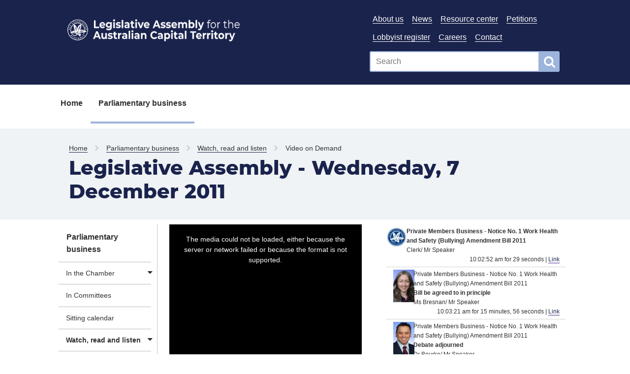

--- FILE ---
content_type: text/html; charset=utf-8
request_url: https://broadcast.parliament.act.gov.au/vod/player/caa8908a41188300aaacc10e6a36d1da/?i=a05d2bc9e2294c9697fd579917be755a-27
body_size: 191192
content:
<!DOCTYPE html>
<html lang="en">
<head>
    <meta charset="utf-8" />
<meta name="viewport" content="width=device-width, initial-scale=1.0" />
<title>Legislative Assembly - Wednesday, 7 December 2011  Broadcasting  ACT Legislative Assembly</title>

<link rel="icon" href="https://images.parliament.io/ce3309cdcbdc4ab38a9db493e606ae19/public/core/favicon.gif" type="image/x-icon">
<link rel="shortcut icon" href="https://images.parliament.io/ce3309cdcbdc4ab38a9db493e606ae19/public/core/favicon.gif" type="image/x-icon">
<link href="https://fonts.googleapis.com/css?family=Montserrat:400" rel="stylesheet" />

<link rel="stylesheet" type="text/css" href="https://cdn.parliament.io/ce3309cdcbdc4ab38a9db493e606ae19/public/css/spf-2.0/style.min.css">
<link rel="stylesheet" type="text/css" href="https://cdn.parliament.io/ce3309cdcbdc4ab38a9db493e606ae19/public/css/spf-2.0/custom.css">
<link rel="stylesheet" type="text/css" href="https://cdn.parliament.io/ce3309cdcbdc4ab38a9db493e606ae19/public/css/spf-2.0/jquery-ui.min.css">
<link rel="stylesheet" type="text/css" href="https://cdn.parliament.io/ce3309cdcbdc4ab38a9db493e606ae19/public/css/spf-2.1.3-updated-2019-design/custom.css">
<link href="https://fonts.googleapis.com/css?family=Montserrat:400" rel="stylesheet">
<link rel="stylesheet" href="https://stackpath.bootstrapcdn.com/font-awesome/4.7.0/css/font-awesome.min.css">

<link href="https://cdn.jsdelivr.net/npm/bootstrap@5.1.3/dist/css/bootstrap.min.css" rel="stylesheet" integrity="sha384-1BmE4kWBq78iYhFldvKuhfTAU6auU8tT94WrHftjDbrCEXSU1oBoqyl2QvZ6jIW3" crossorigin="anonymous">
<script src="//ajax.googleapis.com/ajax/libs/jquery/3.4.1/jquery.min.js"></script>
<script src="https://cdn.jsdelivr.net/npm/@popperjs/core@2.10.2/dist/umd/popper.min.js" integrity="sha384-7+zCNj/IqJ95wo16oMtfsKbZ9ccEh31eOz1HGyDuCQ6wgnyJNSYdrPa03rtR1zdB" crossorigin="anonymous"></script>
<script src="https://cdn.jsdelivr.net/npm/bootstrap@5.1.3/dist/js/bootstrap.min.js" integrity="sha384-QJHtvGhmr9XOIpI6YVutG+2QOK9T+ZnN4kzFN1RtK3zEFEIsxhlmWl5/YESvpZ13" crossorigin="anonymous"></script>

<script>window.jQuery || document.write('<script src="https://cdn.parliament.io/ce3309cdcbdc4ab38a9db493e606ae19/public/jquery-3.4.1.min.js"><\/script>')</script>

        <!-- Global site tag (gtag.js) - Google Analytics -->
    <script async src="https://www.googletagmanager.com/gtag/js?id=G-VDEJZ0HEPD"></script>
    <script>
        window.dataLayer = window.dataLayer || [];
        function gtag(){dataLayer.push(arguments);}
        gtag('js', new Date());
        gtag('config', 'G-VDEJZ0HEPD');
    </script>

    
    
    <link href="/assets/styles.css?v=OcztnNarrVUF-kdn-cI9CBYVOFAcVdJjHcqwhxd6McE" type="text/css" rel="stylesheet" />
    


</head>
<body class="spf-body uikit-body uikit-grid matrix">
    <!--noindex-->

    <a id="skip" href="#main">Skip to content</a>
<!-- Header -->
<div class="row">
    <div class="col-md-12 no-padding">
        <header class="uikit-header uikit-header--parliament">
            <div class="col-md-1"></div>
            <div class="col-md-10">
                <div class="row">
                    <div class="col-md-7">
                        <a href="/" title="Link to Homepage" class="uikit-header__logo-wrapper">
                            <ul class="uikit-link-list uikit-link-list--inline">
                                <li class="uikit-header__logo">
                                    <img src="https://images.parliament.io/ce3309cdcbdc4ab38a9db493e606ae19/public/core/header-logo.png" alt="Legislative Assembly Logo" class="uikit-header__logo-image">
                                    <img src="https://images.parliament.io/ce3309cdcbdc4ab38a9db493e606ae19/public/core/ACT-Legislative-Assembly-colour.png" alt="Legislative Assembly Logo" class="uikit-header__logo-image print-logo">
                                </li>
                            </ul>
                        </a>
                    </div>
                    <div class="col-md-5">
                        <div class="row header-search-row">
                            <div class="col-md-12">
                                <div class="pull-right header-menu">
                                    
    <ul class="uikit-link-list uikit-link-list--inline">
            <li class="">
                <a href="https://www.parliament.act.gov.au/function/tru/about-us" title="Link to About us" class="">About us</a>
            </li>
            <li class="">
                <a href="https://www.parliament.act.gov.au/function/tru/news" title="Link to News and media" class="">News</a>
            </li>
            <li class="">
                <a href="https://www.parliament.act.gov.au/function/tru/resource-center" title="Link to Resource center" class="">Resource center</a>
            </li>
            <li class="">
                <a href="https://www.parliament.act.gov.au/parliamentary-business/in-the-chamber/petitions" title="Petitions" class="">Petitions</a>
            </li>
            <li class="">
                <a href="https://www.parliament.act.gov.au/function/tru/act-register-of-lobbyists" title="Link to Register of Lobbyists" class="">Lobbyist register</a>
            </li>
            <li class="">
                <a href="https://www.parliament.act.gov.au/function/tru/act-register-of-lobbyists" title="Link to Careers" class="">Careers</a>
            </li>
            <li class="">
                <a href="https://www.parliament.act.gov.au/function/tru/contact-us" title="Contact" class="">Contact</a>
            </li>
    </ul>

                                </div>
                            </div>
                        </div>
                        <div class="row">
                            <div class="col-md-12">
                                <form action="https://act-ola-search.clients.funnelback.com/s/search.html" method="get" role="search" id="spf-top-search">
    <div class="spf-input-group spf-search-box">
        <span class="spf-group-element-wrapper">
            <input class="uikit-text-input spf-group-element ui-autocomplete-input" name="query" aria-label="Global search input field" title="Search input field" id="search-box" type="text" value="" placeholder="Search" onkeydown="if (event.keyCode == 13) document.getElementById('btnSearchGlobal').click()" autocomplete="off">
            <input type="hidden" name="collection" value="act-gov-ola-meta">
            <input type="hidden" name="profile" value="_default">
        </span>
        <button id="btnSearchGlobal" class="uikit-btn spf-group-element" aria-label="Global search button" title="Search"><i class="fa fa-search fa-2x" aria-hidden="true"></i></button>
    </div>
</form>
                            </div>
                        </div>
                    </div>
                </div>
            </div>
            <div class="col-md-1"></div>
            <button aria-label="Open Menu" aria-expanded="false" title="Open menu" class="mobile-menu-button"><i class="fa fa-bars open"></i> <i class="fa fa-times close"></i></button>
        </header>
    </div>
</div>

    <div class="row">
        <div class="col-md-10 col-md-offset-1 no-padding">
            
    <div class="spf-top-nav">
        <ul class="uikit-link-list uikit-link-list--inline">
                <li class=" ">
                    <a href="https://www.parliament.act.gov.au/home">Home</a>
                </li>
                <li class="has-children active">
                    <a href="https://www.parliament.act.gov.au/parliamentary-business">Parliamentary business</a>
                        <div class="spf-sub-nav uikit-grid">
                            <hr />
                            <div class="row spf-sub-nav-row">
                                <div class="col-md-12 no-padding">
                                    <div class="col-md-2">
                                        <h2>Parliamentary business</h2>
                                    </div>
                                    <div class="col-md-10">
                                        <div class="row">
                                                <div class="col-md-3 sub-nav-item">
                                                    <a href="https://www.parliament.act.gov.au/parliamentary-business/in-the-chamber" class="has-children">In the Chamber</a>

                                                        <ul class="sub-sub-nav">
                                                                <li class="sub-sub-nav-item">
                                                                    <a href="https://www.parliament.act.gov.au/parliamentary-business/in-the-chamber/chamber-documents" class="">Chamber documents</a>
                                                                </li>
                                                                <li class="sub-sub-nav-item">
                                                                    <a href="https://www.parliament.act.gov.au/parliamentary-business/in-the-chamber/bills" class="">Bills</a>
                                                                </li>
                                                                <li class="sub-sub-nav-item">
                                                                    <a href="https://epetitions.parliament.act.gov.au/" class="">Petitions</a>
                                                                </li>
                                                                <li class="sub-sub-nav-item">
                                                                    <a href="https://www.parliament.act.gov.au/parliamentary-business/in-the-chamber/standing-orders" class="">Standing orders</a>
                                                                </li>
                                                                <li class="sub-sub-nav-item">
                                                                    <a href="https://www.parliament.act.gov.au/parliamentary-business/in-the-chamber/tabled_papers" class="">Tabled Papers</a>
                                                                </li>
                                                                <li class="sub-sub-nav-item">
                                                                    <a href="https://www.parliament.act.gov.au/parliamentary-business/in-the-chamber/business_of_the_assembly" class="">Business of the Assembly</a>
                                                                </li>
                                                                <li class="sub-sub-nav-item">
                                                                    <a href="https://www.parliament.act.gov.au/parliamentary-business/in-the-chamber/previous-assemblies" class="">Previous Assemblies</a>
                                                                </li>
                                                                <li class="sub-sub-nav-item">
                                                                    <a href="https://questions.parliament.act.gov.au" class="">Questions</a>
                                                                </li>
                                                        </ul>
                                                </div>
                                                <div class="col-md-3 sub-nav-item">
                                                    <a href="https://www.parliament.act.gov.au/parliamentary-business/in-committees" class="">In Committees</a>

                                                </div>
                                                <div class="col-md-3 sub-nav-item">
                                                    <a href="https://www.parliament.act.gov.au/parliamentary-business/sitting-calendar" class="">Sitting calendar</a>

                                                </div>
                                                <div class="col-md-3 sub-nav-item">
                                                    <a href="https://broadcast.parliament.act.gov.au/" class="has-children">Watch, read and listen</a>

                                                        <ul class="sub-sub-nav">
                                                                <li class="sub-sub-nav-item">
                                                                    <a href="https://www.parliament.act.gov.au/parliamentary-business/watch,-read-and-listen/hansard" class="">Hansard</a>
                                                                </li>
                                                                <li class="sub-sub-nav-item">
                                                                    <a href="https://broadcast.parliament.act.gov.au/live" class="">Live stream</a>
                                                                </li>
                                                                <li class="sub-sub-nav-item">
                                                                    <a href="https://broadcast.parliament.act.gov.au/vod/index" class="">Video on demand</a>
                                                                </li>
                                                                <li class="sub-sub-nav-item">
                                                                    <a href="https://broadcast.parliament.act.gov.au/vod/assembly" class="">Assembly video recordings</a>
                                                                </li>
                                                                <li class="sub-sub-nav-item">
                                                                    <a href="https://broadcast.parliament.act.gov.au/vod/hearing" class="">Hearing video recordings</a>
                                                                </li>
                                                                <li class="sub-sub-nav-item">
                                                                    <a href="https://broadcast.parliament.act.gov.au/vod/members" class="">Speeches by members</a>
                                                                </li>
                                                                <li class="sub-sub-nav-item">
                                                                    <a href="https://broadcast.parliament.act.gov.au/search" class="">Advanced search</a>
                                                                </li>
                                                        </ul>
                                                </div>
                                                <div class="col-md-3 sub-nav-item">
                                                    <a href="https://www.parliament.act.gov.au/parliamentary-business/interparliamentary-relations" class="">Inter-parliamentary relations</a>

                                                </div>
                                        </div>
                                    </div>
                                </div>
                            </div>
                        </div>
                </li>
        </ul>
    </div>

        </div>
    </div>

    
    <div class="row">
        <div class="spf-text-banner spf-text-banner--primary-parliamentgrey">
            <div class="col-md-10 col-md-offset-1">
                <div class="uikit-breadcrumbs" aria-label="breadcrumb">
                        <ul class="uikit-link-list uikit-link-list--inline">
                            <li class=""><a href="https://www.parliament.act.gov.au/home" class="home">Home</a></li>
                                <!-- PREVIOUS PAGE BREADCRUMB (only appears 3 levels down and below) -->
                                    <li class=""><a href="https://www.parliament.act.gov.au/parliamentary-business">Parliamentary business</a></li>
                                    <li class=""><a href="https://broadcast.parliament.act.gov.au/">Watch, read and listen</a></li>
                                <!-- CURRENT PAGE BREADCRUMB -->
                                <li><span class="active">Video on Demand</span></li>
                        </ul>
                </div>
                    <h1>Legislative Assembly - Wednesday, 7 December 2011</h1>
            </div>
        </div>
    </div>


    

<div class="row" style="padding-top: 10px;">
    <div class="col-md-2 col-md-offset-1 spf-page-content--left no-padding-top">
        
    <aside class="sidebar">
        <nav class="local-nav" aria-label="main navigation">
            <h2 class="is-visuallyhidden">
                Menu
            </h2>
            <ul>
                    <li>
                        <a href="https://www.parliament.act.gov.au/parliamentary-business" class="is-active">Parliamentary business</a>
                            <ul>
                                    <li>
                                        <a href="https://www.parliament.act.gov.au/parliamentary-business/in-the-chamber" class="has-children">In the Chamber</a>
                                            <ul style="display: none">
                                                    <li>
                                                        <a href="https://www.parliament.act.gov.au/parliamentary-business/in-the-chamber/chamber-documents" class="">Chamber documents</a>
                                                    </li>
                                                    <li>
                                                        <a href="https://www.parliament.act.gov.au/parliamentary-business/in-the-chamber/bills" class="">Bills</a>
                                                    </li>
                                                    <li>
                                                        <a href="https://epetitions.parliament.act.gov.au/" class="">Petitions</a>
                                                    </li>
                                                    <li>
                                                        <a href="https://www.parliament.act.gov.au/parliamentary-business/in-the-chamber/standing-orders" class="">Standing orders</a>
                                                    </li>
                                                    <li>
                                                        <a href="https://www.parliament.act.gov.au/parliamentary-business/in-the-chamber/tabled_papers" class="">Tabled Papers</a>
                                                    </li>
                                                    <li>
                                                        <a href="https://www.parliament.act.gov.au/parliamentary-business/in-the-chamber/business_of_the_assembly" class="">Business of the Assembly</a>
                                                    </li>
                                                    <li>
                                                        <a href="https://www.parliament.act.gov.au/parliamentary-business/in-the-chamber/previous-assemblies" class="">Previous Assemblies</a>
                                                    </li>
                                                    <li>
                                                        <a href="https://questions.parliament.act.gov.au" class="">Questions</a>
                                                    </li>
                                            </ul>
                                    </li>
                                    <li>
                                        <a href="https://www.parliament.act.gov.au/parliamentary-business/in-committees" class="">In Committees</a>
                                    </li>
                                    <li>
                                        <a href="https://www.parliament.act.gov.au/parliamentary-business/sitting-calendar" class="">Sitting calendar</a>
                                    </li>
                                    <li>
                                        <a href="https://broadcast.parliament.act.gov.au/" class="is-curent is-active has-children">Watch, read and listen</a>
                                            <ul style="display: none">
                                                    <li>
                                                        <a href="https://www.parliament.act.gov.au/parliamentary-business/watch,-read-and-listen/hansard" class="">Hansard</a>
                                                    </li>
                                                    <li>
                                                        <a href="https://broadcast.parliament.act.gov.au/live" class="">Live stream</a>
                                                    </li>
                                                    <li>
                                                        <a href="https://broadcast.parliament.act.gov.au/vod/index" class="">Video on demand</a>
                                                    </li>
                                                    <li>
                                                        <a href="https://broadcast.parliament.act.gov.au/vod/assembly" class="">Assembly video recordings</a>
                                                    </li>
                                                    <li>
                                                        <a href="https://broadcast.parliament.act.gov.au/vod/hearing" class="">Hearing video recordings</a>
                                                    </li>
                                                    <li>
                                                        <a href="https://broadcast.parliament.act.gov.au/vod/members" class="">Speeches by members</a>
                                                    </li>
                                                    <li>
                                                        <a href="https://broadcast.parliament.act.gov.au/search" class="">Advanced search</a>
                                                    </li>
                                            </ul>
                                    </li>
                                    <li>
                                        <a href="https://www.parliament.act.gov.au/parliamentary-business/interparliamentary-relations" class="">Inter-parliamentary relations</a>
                                    </li>
                            </ul>
                    </li>
            </ul>
        </nav>
    </aside>

    </div>
    <div class="col-md-8" id="main">
        <div class="row">
    <div class="col-md-6 broadcast-video-container">
        <div class="panel">
            <div class="panel-body">
                <div class="broadcast-player">
                    <video id="vid1" class="video-js"></video>
                </div>
            </div>
        </div>
        <div class="panel">
            <div class="panel-body">
                <div class="mt-3 uikit-page-alerts spf-alert no-margin" style="margin-bottom: 20px;">
     <p>Please be aware that the text captions provided by this service are computer-generated and may contain errors and omissions.</p>
<p>The service is being used on a trial basis and should not be relied on as a record of the proceedings of the Assembly.</p>
<p>For feedback on the service, please email <a href="mailto:LAWebmaster@parliament.act.gov.au">LAWebmaster@parliament.act.gov.au</a></p>
<p> To enable/disable captions select ‘closed captioning’ under the cog/gear icon in the video player.</p>
</div>
            </div>
        </div>
    </div>
    <div class="col-md-6">
            <div class="broadcast-insight-container">
                    <div class="row broadcast-insight broadcast-insight-row" id="4c07fefd481f4c8497552f6c86936ea8-0" data-instancestart="0:00:00.00" data-seconds="0">
                        <div class="col-1" style="padding-left: unset">
                            <img src="https://images.parliament.io/ce3309cdcbdc4ab38a9db493e606ae19/broadcasting/spe08.gif?height=66&amp;width=44&amp;scale=both" alt="insight" class="broadcast-insight-row-speaker img-responsive">
                        </div>
                        <div class="col-11">
                                <div class="broadcast-insight-row-title">
                                    Private Members Business - Notice No. 1 Work Health and Safety (Bullying) Amendment Bill 2011
                                </div>
                                <div>
                                    Clerk/ Mr Speaker
                                </div>
                            <div class="broadcast-insight-row-instancelink">
                                10:02:52 am for 29 seconds | <a href="?i=4c07fefd481f4c8497552f6c86936ea8-0">Link</a>
                            </div>
                        </div>
                    </div>
                    <div class="row broadcast-insight broadcast-insight-row-indent" id="4c07fefd481f4c8497552f6c86936ea8-1" data-instancestart="0:00:29.00" data-seconds="29">
                        <div class="col-1" style="padding-left: unset">
                            <img src="https://images.parliament.io/ce3309cdcbdc4ab38a9db493e606ae19/broadcasting/bre08.jpg?height=66&amp;width=44&amp;scale=both" alt="insight" class="broadcast-insight-row-speaker img-responsive">
                        </div>
                        <div class="col-11">
                                <div>
                                    Private Members Business - Notice No. 1 Work Health and Safety (Bullying) Amendment Bill 2011
                                </div>
                                <div class="broadcast-insight-row-title">
                                    Bill be agreed to in principle
                                </div>
                                <div>
                                    Ms Bresnan/ Mr Speaker
                                </div>
                            <div class="broadcast-insight-row-instancelink">
                                10:03:21 am for 15 minutes, 56 seconds | <a href="?i=4c07fefd481f4c8497552f6c86936ea8-1">Link</a>
                            </div>
                        </div>
                    </div>
                    <div class="row broadcast-insight broadcast-insight-row-indent" id="4c07fefd481f4c8497552f6c86936ea8-2" data-instancestart="0:16:25.00" data-seconds="985">
                        <div class="col-1" style="padding-left: unset">
                            <img src="https://images.parliament.io/ce3309cdcbdc4ab38a9db493e606ae19/broadcasting/bou11.jpg?height=66&amp;width=44&amp;scale=both" alt="insight" class="broadcast-insight-row-speaker img-responsive">
                        </div>
                        <div class="col-11">
                                <div>
                                    Private Members Business - Notice No. 1 Work Health and Safety (Bullying) Amendment Bill 2011
                                </div>
                                <div class="broadcast-insight-row-title">
                                    Debate adjourned
                                </div>
                                <div>
                                    Dr Bourke/ Mr Speaker
                                </div>
                            <div class="broadcast-insight-row-instancelink">
                                10:19:17 am for 21 seconds | <a href="?i=4c07fefd481f4c8497552f6c86936ea8-2">Link</a>
                            </div>
                        </div>
                    </div>
                    <div class="row broadcast-insight broadcast-insight-row" id="4c07fefd481f4c8497552f6c86936ea8-3" data-instancestart="0:16:46.00" data-seconds="1006">
                        <div class="col-1" style="padding-left: unset">
                            <img src="https://images.parliament.io/ce3309cdcbdc4ab38a9db493e606ae19/broadcasting/spe08.gif?height=66&amp;width=44&amp;scale=both" alt="insight" class="broadcast-insight-row-speaker img-responsive">
                        </div>
                        <div class="col-11">
                                <div class="broadcast-insight-row-title">
                                    Private Members Business - Notice No 2 Youth justice system
                                </div>
                                <div>
                                    Clerk/ Mr Speaker
                                </div>
                            <div class="broadcast-insight-row-instancelink">
                                10:19:38 am for 5 seconds | <a href="?i=4c07fefd481f4c8497552f6c86936ea8-3">Link</a>
                            </div>
                        </div>
                    </div>
                    <div class="row broadcast-insight broadcast-insight-row-indent" id="4c07fefd481f4c8497552f6c86936ea8-4" data-instancestart="0:16:51.00" data-seconds="1011">
                        <div class="col-1" style="padding-left: unset">
                            <img src="https://images.parliament.io/ce3309cdcbdc4ab38a9db493e606ae19/broadcasting/hun08.jpg?height=66&amp;width=44&amp;scale=both" alt="insight" class="broadcast-insight-row-speaker img-responsive">
                        </div>
                        <div class="col-11">
                                <div>
                                    Private Members Business - Notice No 2 Youth justice system
                                </div>
                                <div class="broadcast-insight-row-title">
                                    Motion be agreed to
                                </div>
                                <div>
                                    Ms Hunter/ Mr Speaker
                                </div>
                            <div class="broadcast-insight-row-instancelink">
                                10:19:43 am for 12 minutes, 23 seconds | <a href="?i=4c07fefd481f4c8497552f6c86936ea8-4">Link</a>
                            </div>
                        </div>
                    </div>
                    <div class="row broadcast-insight broadcast-insight-row-indent" id="4c07fefd481f4c8497552f6c86936ea8-5" data-instancestart="0:29:14.00" data-seconds="1754">
                        <div class="col-1" style="padding-left: unset">
                            <img src="https://images.parliament.io/ce3309cdcbdc4ab38a9db493e606ae19/broadcasting/bur08.jpg?height=66&amp;width=44&amp;scale=both" alt="insight" class="broadcast-insight-row-speaker img-responsive">
                        </div>
                        <div class="col-11">
                                <div>
                                    Private Members Business - Notice No 2 Youth justice system
                                </div>
                                <div class="broadcast-insight-row-title">
                                    Debate
                                </div>
                                <div>
                                    Ms Burch
                                </div>
                            <div class="broadcast-insight-row-instancelink">
                                10:32:06 am for 8 minutes, 34 seconds | <a href="?i=4c07fefd481f4c8497552f6c86936ea8-5">Link</a>
                            </div>
                        </div>
                    </div>
                    <div class="row broadcast-insight broadcast-insight-row-indent" id="4c07fefd481f4c8497552f6c86936ea8-6" data-instancestart="0:37:48.00" data-seconds="2268">
                        <div class="col-1" style="padding-left: unset">
                            <img src="https://images.parliament.io/ce3309cdcbdc4ab38a9db493e606ae19/broadcasting/bur08.jpg?height=66&amp;width=44&amp;scale=both" alt="insight" class="broadcast-insight-row-speaker img-responsive">
                        </div>
                        <div class="col-11">
                                <div>
                                    Private Members Business - Notice No 2 Youth justice system
                                </div>
                                <div class="broadcast-insight-row-title">
                                    Continuing, amendment
                                </div>
                                <div>
                                    Ms Burch/ Mr Speaker
                                </div>
                            <div class="broadcast-insight-row-instancelink">
                                10:40:40 am for 6 minutes, 9 seconds | <a href="?i=4c07fefd481f4c8497552f6c86936ea8-6">Link</a>
                            </div>
                        </div>
                    </div>
                    <div class="row broadcast-insight broadcast-insight-row-indent" id="4c07fefd481f4c8497552f6c86936ea8-7" data-instancestart="0:43:57.00" data-seconds="2637">
                        <div class="col-1" style="padding-left: unset">
                            <img src="https://images.parliament.io/ce3309cdcbdc4ab38a9db493e606ae19/broadcasting/dun08.jpg?height=66&amp;width=44&amp;scale=both" alt="insight" class="broadcast-insight-row-speaker img-responsive">
                        </div>
                        <div class="col-11">
                                <div>
                                    Private Members Business - Notice No 2 Youth justice system
                                </div>
                                <div class="broadcast-insight-row-title">
                                    Debate
                                </div>
                                <div>
                                    Mrs Dunne/ Mr Speaker
                                </div>
                            <div class="broadcast-insight-row-instancelink">
                                10:46:49 am for 9 minutes, 29 seconds | <a href="?i=4c07fefd481f4c8497552f6c86936ea8-7">Link</a>
                            </div>
                        </div>
                    </div>
                    <div class="row broadcast-insight broadcast-insight-row-indent" id="4c07fefd481f4c8497552f6c86936ea8-8" data-instancestart="0:53:26.00" data-seconds="3206">
                        <div class="col-1" style="padding-left: unset">
                            <img src="https://images.parliament.io/ce3309cdcbdc4ab38a9db493e606ae19/broadcasting/hun08.jpg?height=66&amp;width=44&amp;scale=both" alt="insight" class="broadcast-insight-row-speaker img-responsive">
                        </div>
                        <div class="col-11">
                                <div>
                                    Private Members Business - Notice No 2 Youth justice system
                                </div>
                                <div class="broadcast-insight-row-title">
                                    Debate
                                </div>
                                <div>
                                    Ms Hunter/ Mr Speaker
                                </div>
                            <div class="broadcast-insight-row-instancelink">
                                10:56:18 am for 2 minutes, 13 seconds | <a href="?i=4c07fefd481f4c8497552f6c86936ea8-8">Link</a>
                            </div>
                        </div>
                    </div>
                    <div class="row broadcast-insight broadcast-insight-row-indent" id="4c07fefd481f4c8497552f6c86936ea8-9" data-instancestart="0:55:39.00" data-seconds="3339">
                        <div class="col-1" style="padding-left: unset">
                            <img src="https://images.parliament.io/ce3309cdcbdc4ab38a9db493e606ae19/broadcasting/rat08.jpg?height=66&amp;width=44&amp;scale=both" alt="insight" class="broadcast-insight-row-speaker img-responsive">
                        </div>
                        <div class="col-11">
                                <div>
                                    Private Members Business - Notice No 2 Youth justice system
                                </div>
                                <div class="broadcast-insight-row-title">
                                    Resolved in affirmative
                                </div>
                                <div>
                                    Mr Speaker
                                </div>
                            <div class="broadcast-insight-row-instancelink">
                                10:58:31 am for 2 minutes, 45 seconds | <a href="?i=4c07fefd481f4c8497552f6c86936ea8-9">Link</a>
                            </div>
                        </div>
                    </div>
                    <div class="row broadcast-insight broadcast-insight-row-indent" id="4c07fefd481f4c8497552f6c86936ea8-10" data-instancestart="0:58:24.00" data-seconds="3504">
                        <div class="col-1" style="padding-left: unset">
                            <img src="https://images.parliament.io/ce3309cdcbdc4ab38a9db493e606ae19/broadcasting/rat08.jpg?height=66&amp;width=44&amp;scale=both" alt="insight" class="broadcast-insight-row-speaker img-responsive">
                        </div>
                        <div class="col-11">
                                <div>
                                    Private Members Business - Notice No 2 Youth justice system
                                </div>
                                <div class="broadcast-insight-row-title">
                                    Resolved in negative
                                </div>
                                <div>
                                    Mr Speaker/ Clerk
                                </div>
                            <div class="broadcast-insight-row-instancelink">
                                11:01:16 am for 1 minute, 2 seconds | <a href="?i=4c07fefd481f4c8497552f6c86936ea8-10">Link</a>
                            </div>
                        </div>
                    </div>
                    <div class="row broadcast-insight broadcast-insight-row-indent" id="4c07fefd481f4c8497552f6c86936ea8-11" data-instancestart="0:59:26.00" data-seconds="3566">
                        <div class="col-1" style="padding-left: unset">
                            <img src="https://images.parliament.io/ce3309cdcbdc4ab38a9db493e606ae19/broadcasting/dun08.jpg?height=66&amp;width=44&amp;scale=both" alt="insight" class="broadcast-insight-row-speaker img-responsive">
                        </div>
                        <div class="col-11">
                                <div>
                                    Private Members Business - Notice No 2 Youth justice system
                                </div>
                                <div class="broadcast-insight-row-title">
                                    Amendment be agreed to
                                </div>
                                <div>
                                    Mrs Dunne/ Mr Speaker
                                </div>
                            <div class="broadcast-insight-row-instancelink">
                                11:02:18 am for 3 minutes, 37 seconds | <a href="?i=4c07fefd481f4c8497552f6c86936ea8-11">Link</a>
                            </div>
                        </div>
                    </div>
                    <div class="row broadcast-insight broadcast-insight-row-indent" id="4c07fefd481f4c8497552f6c86936ea8-12" data-instancestart="1:03:03.00" data-seconds="3783">
                        <div class="col-1" style="padding-left: unset">
                            <img src="https://images.parliament.io/ce3309cdcbdc4ab38a9db493e606ae19/broadcasting/hun08.jpg?height=66&amp;width=44&amp;scale=both" alt="insight" class="broadcast-insight-row-speaker img-responsive">
                        </div>
                        <div class="col-11">
                                <div>
                                    Private Members Business - Notice No 2 Youth justice system
                                </div>
                                <div class="broadcast-insight-row-title">
                                    Debate
                                </div>
                                <div>
                                    Ms Hunter/ Madam Deputy Speaker Ms Porter
                                </div>
                            <div class="broadcast-insight-row-instancelink">
                                11:05:55 am for 2 minutes, 26 seconds | <a href="?i=4c07fefd481f4c8497552f6c86936ea8-12">Link</a>
                            </div>
                        </div>
                    </div>
                    <div class="row broadcast-insight broadcast-insight-row-indent" id="4c07fefd481f4c8497552f6c86936ea8-13" data-instancestart="1:05:29.00" data-seconds="3929">
                        <div class="col-1" style="padding-left: unset">
                            <img src="https://images.parliament.io/ce3309cdcbdc4ab38a9db493e606ae19/broadcasting/hun08.jpg?height=66&amp;width=44&amp;scale=both" alt="insight" class="broadcast-insight-row-speaker img-responsive">
                        </div>
                        <div class="col-11">
                                <div>
                                    Private Members Business - Notice No 2 Youth justice system
                                </div>
                                <div class="broadcast-insight-row-title">
                                    Debate
                                </div>
                                <div>
                                    Ms Hunter
                                </div>
                            <div class="broadcast-insight-row-instancelink">
                                11:08:21 am for 4 minutes, 3 seconds | <a href="?i=4c07fefd481f4c8497552f6c86936ea8-13">Link</a>
                            </div>
                        </div>
                    </div>
                    <div class="row broadcast-insight broadcast-insight-row" id="4c07fefd481f4c8497552f6c86936ea8-14" data-instancestart="1:09:32.00" data-seconds="4172">
                        <div class="col-1" style="padding-left: unset">
                            <img src="https://images.parliament.io/ce3309cdcbdc4ab38a9db493e606ae19/broadcasting/spe08.gif?height=66&amp;width=44&amp;scale=both" alt="insight" class="broadcast-insight-row-speaker img-responsive">
                        </div>
                        <div class="col-11">
                                <div class="broadcast-insight-row-title">
                                    Private Members Business - Notice No. 3 Childcare sector in the ACT
                                </div>
                                <div>
                                    Clerk/ Mr Speaker
                                </div>
                            <div class="broadcast-insight-row-instancelink">
                                11:12:24 am for 4 seconds | <a href="?i=4c07fefd481f4c8497552f6c86936ea8-14">Link</a>
                            </div>
                        </div>
                    </div>
                    <div class="row broadcast-insight broadcast-insight-row-indent" id="4c07fefd481f4c8497552f6c86936ea8-15" data-instancestart="1:09:36.00" data-seconds="4176">
                        <div class="col-1" style="padding-left: unset">
                            <img src="https://images.parliament.io/ce3309cdcbdc4ab38a9db493e606ae19/broadcasting/dun08.jpg?height=66&amp;width=44&amp;scale=both" alt="insight" class="broadcast-insight-row-speaker img-responsive">
                        </div>
                        <div class="col-11">
                                <div>
                                    Private Members Business - Notice No. 3 Childcare sector in the ACT
                                </div>
                                <div class="broadcast-insight-row-title">
                                    Motion be agreed to
                                </div>
                                <div>
                                    Mrs Dunne/ Madam Deputy Speaker Ms Porter
                                </div>
                            <div class="broadcast-insight-row-instancelink">
                                11:12:28 am for 10 minutes, 37 seconds | <a href="?i=4c07fefd481f4c8497552f6c86936ea8-15">Link</a>
                            </div>
                        </div>
                    </div>
                    <div class="row broadcast-insight broadcast-insight-row-indent" id="4c07fefd481f4c8497552f6c86936ea8-16" data-instancestart="1:20:13.00" data-seconds="4813">
                        <div class="col-1" style="padding-left: unset">
                            <img src="https://images.parliament.io/ce3309cdcbdc4ab38a9db493e606ae19/broadcasting/bur08.jpg?height=66&amp;width=44&amp;scale=both" alt="insight" class="broadcast-insight-row-speaker img-responsive">
                        </div>
                        <div class="col-11">
                                <div>
                                    Private Members Business - Notice No. 3 Childcare sector in the ACT
                                </div>
                                <div class="broadcast-insight-row-title">
                                    Debate
                                </div>
                                <div>
                                    Ms Burch
                                </div>
                            <div class="broadcast-insight-row-instancelink">
                                11:23:05 am for 8 minutes, 48 seconds | <a href="?i=4c07fefd481f4c8497552f6c86936ea8-16">Link</a>
                            </div>
                        </div>
                    </div>
                    <div class="row broadcast-insight broadcast-insight-row-indent" id="4c07fefd481f4c8497552f6c86936ea8-17" data-instancestart="1:29:01.00" data-seconds="5341">
                        <div class="col-1" style="padding-left: unset">
                            <img src="https://images.parliament.io/ce3309cdcbdc4ab38a9db493e606ae19/broadcasting/coe08.jpg?height=66&amp;width=44&amp;scale=both" alt="insight" class="broadcast-insight-row-speaker img-responsive">
                        </div>
                        <div class="col-11">
                                <div>
                                    Private Members Business - Notice No. 3 Childcare sector in the ACT
                                </div>
                                <div class="broadcast-insight-row-title">
                                    Point of order
                                </div>
                                <div>
                                    Mr Coe/ Madam Deputy Speaker Ms Porter
                                </div>
                            <div class="broadcast-insight-row-instancelink">
                                11:31:53 am for 20 seconds | <a href="?i=4c07fefd481f4c8497552f6c86936ea8-17">Link</a>
                            </div>
                        </div>
                    </div>
                    <div class="row broadcast-insight broadcast-insight-row-indent" id="4c07fefd481f4c8497552f6c86936ea8-18" data-instancestart="1:29:21.00" data-seconds="5361">
                        <div class="col-1" style="padding-left: unset">
                            <img src="https://images.parliament.io/ce3309cdcbdc4ab38a9db493e606ae19/broadcasting/bur08.jpg?height=66&amp;width=44&amp;scale=both" alt="insight" class="broadcast-insight-row-speaker img-responsive">
                        </div>
                        <div class="col-11">
                                <div>
                                    Private Members Business - Notice No. 3 Childcare sector in the ACT
                                </div>
                                <div class="broadcast-insight-row-title">
                                    Continuing, amendment
                                </div>
                                <div>
                                    Ms Burch/ Madam Deputy Speaker Ms Porter
                                </div>
                            <div class="broadcast-insight-row-instancelink">
                                11:32:13 am for 6 minutes, 6 seconds | <a href="?i=4c07fefd481f4c8497552f6c86936ea8-18">Link</a>
                            </div>
                        </div>
                    </div>
                    <div class="row broadcast-insight broadcast-insight-row-indent" id="4c07fefd481f4c8497552f6c86936ea8-19" data-instancestart="1:35:27.00" data-seconds="5727">
                        <div class="col-1" style="padding-left: unset">
                            <img src="https://images.parliament.io/ce3309cdcbdc4ab38a9db493e606ae19/broadcasting/hun08.jpg?height=66&amp;width=44&amp;scale=both" alt="insight" class="broadcast-insight-row-speaker img-responsive">
                        </div>
                        <div class="col-11">
                                <div>
                                    Private Members Business - Notice No. 3 Childcare sector in the ACT
                                </div>
                                <div class="broadcast-insight-row-title">
                                    Debate
                                </div>
                                <div>
                                    Ms Hunter
                                </div>
                            <div class="broadcast-insight-row-instancelink">
                                11:38:19 am for 15 minutes, 19 seconds | <a href="?i=4c07fefd481f4c8497552f6c86936ea8-19">Link</a>
                            </div>
                        </div>
                    </div>
                    <div class="row broadcast-insight broadcast-insight-row-indent" id="4c07fefd481f4c8497552f6c86936ea8-20" data-instancestart="1:50:46.00" data-seconds="6646">
                        <div class="col-1" style="padding-left: unset">
                            <img src="https://images.parliament.io/ce3309cdcbdc4ab38a9db493e606ae19/broadcasting/han08.jpg?height=66&amp;width=44&amp;scale=both" alt="insight" class="broadcast-insight-row-speaker img-responsive">
                        </div>
                        <div class="col-11">
                                <div>
                                    Private Members Business - Notice No. 3 Childcare sector in the ACT
                                </div>
                                <div class="broadcast-insight-row-title">
                                    Debate
                                </div>
                                <div>
                                    Mr Hanson
                                </div>
                            <div class="broadcast-insight-row-instancelink">
                                11:53:38 am for 1 minute, 26 seconds | <a href="?i=4c07fefd481f4c8497552f6c86936ea8-20">Link</a>
                            </div>
                        </div>
                    </div>
                    <div class="row broadcast-insight broadcast-insight-row-indent" id="4c07fefd481f4c8497552f6c86936ea8-21" data-instancestart="1:52:12.00" data-seconds="6732">
                        <div class="col-1" style="padding-left: unset">
                            <img src="https://images.parliament.io/ce3309cdcbdc4ab38a9db493e606ae19/broadcasting/bur08.jpg?height=66&amp;width=44&amp;scale=both" alt="insight" class="broadcast-insight-row-speaker img-responsive">
                        </div>
                        <div class="col-11">
                                <div>
                                    Private Members Business - Notice No. 3 Childcare sector in the ACT
                                </div>
                                <div class="broadcast-insight-row-title">
                                    Point of order
                                </div>
                                <div>
                                    Ms Burch/ Madam Deputy Speaker Ms Porter
                                </div>
                            <div class="broadcast-insight-row-instancelink">
                                11:55:04 am for 11 seconds | <a href="?i=4c07fefd481f4c8497552f6c86936ea8-21">Link</a>
                            </div>
                        </div>
                    </div>
                    <div class="row broadcast-insight broadcast-insight-row-indent" id="4c07fefd481f4c8497552f6c86936ea8-22" data-instancestart="1:52:23.00" data-seconds="6743">
                        <div class="col-1" style="padding-left: unset">
                            <img src="https://images.parliament.io/ce3309cdcbdc4ab38a9db493e606ae19/broadcasting/dun08.jpg?height=66&amp;width=44&amp;scale=both" alt="insight" class="broadcast-insight-row-speaker img-responsive">
                        </div>
                        <div class="col-11">
                                <div>
                                    Private Members Business - Notice No. 3 Childcare sector in the ACT
                                </div>
                                <div class="broadcast-insight-row-title">
                                    Point of order
                                </div>
                                <div>
                                    Mrs Dunne/ Madam Deputy Speaker Ms Porter
                                </div>
                            <div class="broadcast-insight-row-instancelink">
                                11:55:15 am for 7 minutes, 31 seconds | <a href="?i=4c07fefd481f4c8497552f6c86936ea8-22">Link</a>
                            </div>
                        </div>
                    </div>
                    <div class="row broadcast-insight broadcast-insight-row-indent" id="4c07fefd481f4c8497552f6c86936ea8-23" data-instancestart="1:59:54.00" data-seconds="7194">
                        <div class="col-1" style="padding-left: unset">
                            <img src="https://images.parliament.io/ce3309cdcbdc4ab38a9db493e606ae19/broadcasting/bur08.jpg?height=66&amp;width=44&amp;scale=both" alt="insight" class="broadcast-insight-row-speaker img-responsive">
                        </div>
                        <div class="col-11">
                                <div>
                                    Private Members Business - Notice No. 3 Childcare sector in the ACT
                                </div>
                                <div class="broadcast-insight-row-title">
                                    Point of order
                                </div>
                                <div>
                                    Ms Burch
                                </div>
                            <div class="broadcast-insight-row-instancelink">
                                12:02:46 pm for 18 seconds | <a href="?i=4c07fefd481f4c8497552f6c86936ea8-23">Link</a>
                            </div>
                        </div>
                    </div>
                    <div class="row broadcast-insight broadcast-insight-row-indent" id="4c07fefd481f4c8497552f6c86936ea8-24" data-instancestart="2:00:12.00" data-seconds="7212">
                        <div class="col-1" style="padding-left: unset">
                            <img src="https://images.parliament.io/ce3309cdcbdc4ab38a9db493e606ae19/broadcasting/han08.jpg?height=66&amp;width=44&amp;scale=both" alt="insight" class="broadcast-insight-row-speaker img-responsive">
                        </div>
                        <div class="col-11">
                                <div>
                                    Private Members Business - Notice No. 3 Childcare sector in the ACT
                                </div>
                                <div class="broadcast-insight-row-title">
                                    Point of order
                                </div>
                                <div>
                                    Mr Hanson/ Mr Speaker
                                </div>
                            <div class="broadcast-insight-row-instancelink">
                                12:03:04 pm for 2 minutes, 32 seconds | <a href="?i=4c07fefd481f4c8497552f6c86936ea8-24">Link</a>
                            </div>
                        </div>
                    </div>
                    <div class="row broadcast-insight broadcast-insight-row-indent" id="4c07fefd481f4c8497552f6c86936ea8-25" data-instancestart="2:02:44.00" data-seconds="7364">
                        <div class="col-1" style="padding-left: unset">
                            <img src="https://images.parliament.io/ce3309cdcbdc4ab38a9db493e606ae19/broadcasting/dun08.jpg?height=66&amp;width=44&amp;scale=both" alt="insight" class="broadcast-insight-row-speaker img-responsive">
                        </div>
                        <div class="col-11">
                                <div>
                                    Private Members Business - Notice No. 3 Childcare sector in the ACT
                                </div>
                                <div class="broadcast-insight-row-title">
                                    Debate
                                </div>
                                <div>
                                    Mrs Dunne/ Mr Speaker
                                </div>
                            <div class="broadcast-insight-row-instancelink">
                                12:05:36 pm for 12 minutes, 11 seconds | <a href="?i=4c07fefd481f4c8497552f6c86936ea8-25">Link</a>
                            </div>
                        </div>
                    </div>
                    <div class="row broadcast-insight broadcast-insight-row-indent" id="4c07fefd481f4c8497552f6c86936ea8-26" data-instancestart="2:14:55.00" data-seconds="8095">
                        <div class="col-1" style="padding-left: unset">
                            <img src="https://images.parliament.io/ce3309cdcbdc4ab38a9db493e606ae19/broadcasting/rat08.jpg?height=66&amp;width=44&amp;scale=both" alt="insight" class="broadcast-insight-row-speaker img-responsive">
                        </div>
                        <div class="col-11">
                                <div>
                                    Private Members Business - Notice No. 3 Childcare sector in the ACT
                                </div>
                                <div class="broadcast-insight-row-title">
                                    Resolved in affirmative
                                </div>
                                <div>
                                    Mr Speaker/ Clerk
                                </div>
                            <div class="broadcast-insight-row-instancelink">
                                12:17:47 pm for 57 seconds | <a href="?i=4c07fefd481f4c8497552f6c86936ea8-26">Link</a>
                            </div>
                        </div>
                    </div>
                    <div class="row broadcast-insight broadcast-insight-row-indent" id="4c07fefd481f4c8497552f6c86936ea8-27" data-instancestart="2:15:52.00" data-seconds="8152">
                        <div class="col-1" style="padding-left: unset">
                            <img src="https://images.parliament.io/ce3309cdcbdc4ab38a9db493e606ae19/broadcasting/rat08.jpg?height=66&amp;width=44&amp;scale=both" alt="insight" class="broadcast-insight-row-speaker img-responsive">
                        </div>
                        <div class="col-11">
                                <div>
                                    Private Members Business - Notice No. 3 Childcare sector in the ACT
                                </div>
                                <div class="broadcast-insight-row-title">
                                    Resolved in affirmative, motion as amended agreed to
                                </div>
                                <div>
                                    Mr Speaker
                                </div>
                            <div class="broadcast-insight-row-instancelink">
                                12:18:44 pm for 14 seconds | <a href="?i=4c07fefd481f4c8497552f6c86936ea8-27">Link</a>
                            </div>
                        </div>
                    </div>
                    <div class="row broadcast-insight broadcast-insight-row" id="4c07fefd481f4c8497552f6c86936ea8-28" data-instancestart="2:16:06.00" data-seconds="8166">
                        <div class="col-1" style="padding-left: unset">
                            <img src="https://images.parliament.io/ce3309cdcbdc4ab38a9db493e606ae19/broadcasting/spe08.gif?height=66&amp;width=44&amp;scale=both" alt="insight" class="broadcast-insight-row-speaker img-responsive">
                        </div>
                        <div class="col-11">
                                <div class="broadcast-insight-row-title">
                                    Private Members Business - Notice No. 4 Enterprise bargaining for teachers
                                </div>
                                <div>
                                    Clerk/ Mr Speaker
                                </div>
                            <div class="broadcast-insight-row-instancelink">
                                12:18:58 pm for 5 seconds | <a href="?i=4c07fefd481f4c8497552f6c86936ea8-28">Link</a>
                            </div>
                        </div>
                    </div>
                    <div class="row broadcast-insight broadcast-insight-row-indent" id="4c07fefd481f4c8497552f6c86936ea8-29" data-instancestart="2:16:11.00" data-seconds="8171">
                        <div class="col-1" style="padding-left: unset">
                            <img src="https://images.parliament.io/ce3309cdcbdc4ab38a9db493e606ae19/broadcasting/por08.jpg?height=66&amp;width=44&amp;scale=both" alt="insight" class="broadcast-insight-row-speaker img-responsive">
                        </div>
                        <div class="col-11">
                                <div>
                                    Private Members Business - Notice No. 4 Enterprise bargaining for teachers
                                </div>
                                <div class="broadcast-insight-row-title">
                                    Motion be agreed to
                                </div>
                                <div>
                                    Ms Porter/ Mr Speaker
                                </div>
                            <div class="broadcast-insight-row-instancelink">
                                12:19:03 pm for 9 minutes, 15 seconds | <a href="?i=4c07fefd481f4c8497552f6c86936ea8-29">Link</a>
                            </div>
                        </div>
                    </div>
                    <div class="row broadcast-insight broadcast-insight-row-indent" id="4c07fefd481f4c8497552f6c86936ea8-30" data-instancestart="2:25:26.00" data-seconds="8726">
                        <div class="col-1" style="padding-left: unset">
                            <img src="https://images.parliament.io/ce3309cdcbdc4ab38a9db493e606ae19/broadcasting/rat08.jpg?height=66&amp;width=44&amp;scale=both" alt="insight" class="broadcast-insight-row-speaker img-responsive">
                        </div>
                        <div class="col-11">
                                <div>
                                    Private Members Business - Notice No. 4 Enterprise bargaining for teachers
                                </div>
                                <div class="broadcast-insight-row-title">
                                    Debate adjourned
                                </div>
                                <div>
                                    Mr Speaker
                                </div>
                            <div class="broadcast-insight-row-instancelink">
                                12:28:18 pm for 9 seconds | <a href="?i=4c07fefd481f4c8497552f6c86936ea8-30">Link</a>
                            </div>
                        </div>
                    </div>
                        <div class="broadcast-insight-break">
                            Break
                        </div>
                    <div class="row broadcast-insight broadcast-insight-row" id="a05d2bc9e2294c9697fd579917be755a-0" data-instancestart="0:00:00.00" data-seconds="0">
                        <div class="col-1" style="padding-left: unset">
                            <img src="https://images.parliament.io/ce3309cdcbdc4ab38a9db493e606ae19/broadcasting/ses08.jpg?height=66&amp;width=44&amp;scale=both" alt="insight" class="broadcast-insight-row-speaker img-responsive">
                        </div>
                        <div class="col-11">
                                <div class="broadcast-insight-row-title">
                                    Q1 Taxation - GST review
                                </div>
                                <div>
                                    Mr Seselja/ Mr Speaker
                                </div>
                            <div class="broadcast-insight-row-instancelink">
                                2:01:28 pm for 30 seconds | <a href="?i=a05d2bc9e2294c9697fd579917be755a-0">Link</a>
                            </div>
                        </div>
                    </div>
                    <div class="row broadcast-insight broadcast-insight-row-indent" id="a05d2bc9e2294c9697fd579917be755a-1" data-instancestart="0:00:30.00" data-seconds="30">
                        <div class="col-1" style="padding-left: unset">
                            <img src="https://images.parliament.io/ce3309cdcbdc4ab38a9db493e606ae19/broadcasting/bar08.jpg?height=66&amp;width=44&amp;scale=both" alt="insight" class="broadcast-insight-row-speaker img-responsive">
                        </div>
                        <div class="col-11">
                                <div>
                                    Q1 Taxation - GST review
                                </div>
                                <div class="broadcast-insight-row-title">
                                    Answer
                                </div>
                                <div>
                                    Mr Barr/ Mr Speaker
                                </div>
                            <div class="broadcast-insight-row-instancelink">
                                2:01:58 pm for 4 minutes, 20 seconds | <a href="?i=a05d2bc9e2294c9697fd579917be755a-1">Link</a>
                            </div>
                        </div>
                    </div>
                    <div class="row broadcast-insight broadcast-insight-row" id="a05d2bc9e2294c9697fd579917be755a-2" data-instancestart="0:04:50.00" data-seconds="290">
                        <div class="col-1" style="padding-left: unset">
                            <img src="https://images.parliament.io/ce3309cdcbdc4ab38a9db493e606ae19/broadcasting/hun08.jpg?height=66&amp;width=44&amp;scale=both" alt="insight" class="broadcast-insight-row-speaker img-responsive">
                        </div>
                        <div class="col-11">
                                <div class="broadcast-insight-row-title">
                                    Q2 Civic - graffiti
                                </div>
                                <div>
                                    Ms Hunter/ Mr Speaker
                                </div>
                            <div class="broadcast-insight-row-instancelink">
                                2:06:18 pm for 35 seconds | <a href="?i=a05d2bc9e2294c9697fd579917be755a-2">Link</a>
                            </div>
                        </div>
                    </div>
                    <div class="row broadcast-insight broadcast-insight-row-indent" id="a05d2bc9e2294c9697fd579917be755a-3" data-instancestart="0:05:25.00" data-seconds="325">
                        <div class="col-1" style="padding-left: unset">
                            <img src="https://images.parliament.io/ce3309cdcbdc4ab38a9db493e606ae19/broadcasting/cor08.jpg?height=66&amp;width=44&amp;scale=both" alt="insight" class="broadcast-insight-row-speaker img-responsive">
                        </div>
                        <div class="col-11">
                                <div>
                                    Q2 Civic - graffiti
                                </div>
                                <div class="broadcast-insight-row-title">
                                    Answer
                                </div>
                                <div>
                                    Mr Corbell/ Mr Speaker
                                </div>
                            <div class="broadcast-insight-row-instancelink">
                                2:06:53 pm for 2 minutes, 46 seconds | <a href="?i=a05d2bc9e2294c9697fd579917be755a-3">Link</a>
                            </div>
                        </div>
                    </div>
                    <div class="row broadcast-insight broadcast-insight-row" id="a05d2bc9e2294c9697fd579917be755a-4" data-instancestart="0:08:11.00" data-seconds="491">
                        <div class="col-1" style="padding-left: unset">
                            <img src="https://images.parliament.io/ce3309cdcbdc4ab38a9db493e606ae19/broadcasting/smy08.jpg?height=66&amp;width=44&amp;scale=both" alt="insight" class="broadcast-insight-row-speaker img-responsive">
                        </div>
                        <div class="col-11">
                                <div class="broadcast-insight-row-title">
                                    Q3 Children and young people - care and protection
                                </div>
                                <div>
                                    Mr Smyth/ Mr Speaker
                                </div>
                            <div class="broadcast-insight-row-instancelink">
                                2:09:39 pm for 39 seconds | <a href="?i=a05d2bc9e2294c9697fd579917be755a-4">Link</a>
                            </div>
                        </div>
                    </div>
                    <div class="row broadcast-insight broadcast-insight-row-indent" id="a05d2bc9e2294c9697fd579917be755a-5" data-instancestart="0:08:50.00" data-seconds="530">
                        <div class="col-1" style="padding-left: unset">
                            <img src="https://images.parliament.io/ce3309cdcbdc4ab38a9db493e606ae19/broadcasting/bur08.jpg?height=66&amp;width=44&amp;scale=both" alt="insight" class="broadcast-insight-row-speaker img-responsive">
                        </div>
                        <div class="col-11">
                                <div>
                                    Q3 Children and young people - care and protection
                                </div>
                                <div class="broadcast-insight-row-title">
                                    Answer
                                </div>
                                <div>
                                    Ms Burch/ Mr Speaker
                                </div>
                            <div class="broadcast-insight-row-instancelink">
                                2:10:18 pm for 2 minutes, 55 seconds | <a href="?i=a05d2bc9e2294c9697fd579917be755a-5">Link</a>
                            </div>
                        </div>
                    </div>
                    <div class="row broadcast-insight broadcast-insight-row" id="a05d2bc9e2294c9697fd579917be755a-6" data-instancestart="0:11:45.00" data-seconds="705">
                        <div class="col-1" style="padding-left: unset">
                            <img src="https://images.parliament.io/ce3309cdcbdc4ab38a9db493e606ae19/broadcasting/har08.jpg?height=66&amp;width=44&amp;scale=both" alt="insight" class="broadcast-insight-row-speaker img-responsive">
                        </div>
                        <div class="col-11">
                                <div class="broadcast-insight-row-title">
                                    Q4 Calvary Hospital - agreement
                                </div>
                                <div>
                                    Mr Hargreaves/ Mr Speaker
                                </div>
                            <div class="broadcast-insight-row-instancelink">
                                2:13:13 pm for 21 seconds | <a href="?i=a05d2bc9e2294c9697fd579917be755a-6">Link</a>
                            </div>
                        </div>
                    </div>
                    <div class="row broadcast-insight broadcast-insight-row-indent" id="a05d2bc9e2294c9697fd579917be755a-7" data-instancestart="0:12:06.00" data-seconds="726">
                        <div class="col-1" style="padding-left: unset">
                            <img src="https://images.parliament.io/ce3309cdcbdc4ab38a9db493e606ae19/broadcasting/gal08.jpg?height=66&amp;width=44&amp;scale=both" alt="insight" class="broadcast-insight-row-speaker img-responsive">
                        </div>
                        <div class="col-11">
                                <div>
                                    Q4 Calvary Hospital - agreement
                                </div>
                                <div class="broadcast-insight-row-title">
                                    Answer
                                </div>
                                <div>
                                    Ms Gallagher/ Mr Speaker
                                </div>
                            <div class="broadcast-insight-row-instancelink">
                                2:13:34 pm for 9 minutes, 27 seconds | <a href="?i=a05d2bc9e2294c9697fd579917be755a-7">Link</a>
                            </div>
                        </div>
                    </div>
                    <div class="row broadcast-insight broadcast-insight-row" id="a05d2bc9e2294c9697fd579917be755a-8" data-instancestart="0:21:33.00" data-seconds="1293">
                        <div class="col-1" style="padding-left: unset">
                            <img src="https://images.parliament.io/ce3309cdcbdc4ab38a9db493e606ae19/broadcasting/han08.jpg?height=66&amp;width=44&amp;scale=both" alt="insight" class="broadcast-insight-row-speaker img-responsive">
                        </div>
                        <div class="col-11">
                                <div class="broadcast-insight-row-title">
                                    Q5 Calvary Hospital - emergency department
                                </div>
                                <div>
                                    Mr Hanson/ Mr Speaker
                                </div>
                            <div class="broadcast-insight-row-instancelink">
                                2:23:01 pm for 35 seconds | <a href="?i=a05d2bc9e2294c9697fd579917be755a-8">Link</a>
                            </div>
                        </div>
                    </div>
                    <div class="row broadcast-insight broadcast-insight-row-indent" id="a05d2bc9e2294c9697fd579917be755a-9" data-instancestart="0:22:08.00" data-seconds="1328">
                        <div class="col-1" style="padding-left: unset">
                            <img src="https://images.parliament.io/ce3309cdcbdc4ab38a9db493e606ae19/broadcasting/gal08.jpg?height=66&amp;width=44&amp;scale=both" alt="insight" class="broadcast-insight-row-speaker img-responsive">
                        </div>
                        <div class="col-11">
                                <div>
                                    Q5 Calvary Hospital - emergency department
                                </div>
                                <div class="broadcast-insight-row-title">
                                    Answer
                                </div>
                                <div>
                                    Ms Gallagher/ Mr Speaker
                                </div>
                            <div class="broadcast-insight-row-instancelink">
                                2:23:36 pm for 6 minutes, 58 seconds | <a href="?i=a05d2bc9e2294c9697fd579917be755a-9">Link</a>
                            </div>
                        </div>
                    </div>
                    <div class="row broadcast-insight broadcast-insight-row" id="a05d2bc9e2294c9697fd579917be755a-10" data-instancestart="0:29:06.00" data-seconds="1746">
                        <div class="col-1" style="padding-left: unset">
                            <img src="https://images.parliament.io/ce3309cdcbdc4ab38a9db493e606ae19/broadcasting/lec08.jpg?height=66&amp;width=44&amp;scale=both" alt="insight" class="broadcast-insight-row-speaker img-responsive">
                        </div>
                        <div class="col-11">
                                <div class="broadcast-insight-row-title">
                                    Q6 Government office building
                                </div>
                                <div>
                                    Ms Le Couteur/ Mr Speaker
                                </div>
                            <div class="broadcast-insight-row-instancelink">
                                2:30:34 pm for 35 seconds | <a href="?i=a05d2bc9e2294c9697fd579917be755a-10">Link</a>
                            </div>
                        </div>
                    </div>
                    <div class="row broadcast-insight broadcast-insight-row-indent" id="a05d2bc9e2294c9697fd579917be755a-11" data-instancestart="0:29:41.00" data-seconds="1781">
                        <div class="col-1" style="padding-left: unset">
                            <img src="https://images.parliament.io/ce3309cdcbdc4ab38a9db493e606ae19/broadcasting/bar08.jpg?height=66&amp;width=44&amp;scale=both" alt="insight" class="broadcast-insight-row-speaker img-responsive">
                        </div>
                        <div class="col-11">
                                <div>
                                    Q6 Government office building
                                </div>
                                <div class="broadcast-insight-row-title">
                                    Answer
                                </div>
                                <div>
                                    Mr Barr/ Mr Speaker
                                </div>
                            <div class="broadcast-insight-row-instancelink">
                                2:31:09 pm for 1 minute, 24 seconds | <a href="?i=a05d2bc9e2294c9697fd579917be755a-11">Link</a>
                            </div>
                        </div>
                    </div>
                    <div class="row broadcast-insight broadcast-insight-row" id="a05d2bc9e2294c9697fd579917be755a-12" data-instancestart="0:31:05.00" data-seconds="1865">
                        <div class="col-1" style="padding-left: unset">
                            <img src="https://images.parliament.io/ce3309cdcbdc4ab38a9db493e606ae19/broadcasting/dun08.jpg?height=66&amp;width=44&amp;scale=both" alt="insight" class="broadcast-insight-row-speaker img-responsive">
                        </div>
                        <div class="col-11">
                                <div class="broadcast-insight-row-title">
                                    Q7 Youth justice - blueprint
                                </div>
                                <div>
                                    Mrs Dunne/ Mr Speaker
                                </div>
                            <div class="broadcast-insight-row-instancelink">
                                2:32:33 pm for 41 seconds | <a href="?i=a05d2bc9e2294c9697fd579917be755a-12">Link</a>
                            </div>
                        </div>
                    </div>
                    <div class="row broadcast-insight broadcast-insight-row-indent" id="a05d2bc9e2294c9697fd579917be755a-13" data-instancestart="0:31:46.00" data-seconds="1906">
                        <div class="col-1" style="padding-left: unset">
                            <img src="https://images.parliament.io/ce3309cdcbdc4ab38a9db493e606ae19/broadcasting/bur08.jpg?height=66&amp;width=44&amp;scale=both" alt="insight" class="broadcast-insight-row-speaker img-responsive">
                        </div>
                        <div class="col-11">
                                <div>
                                    Q7 Youth justice - blueprint
                                </div>
                                <div class="broadcast-insight-row-title">
                                    Answer
                                </div>
                                <div>
                                    Ms Burch/ Mr Speaker
                                </div>
                            <div class="broadcast-insight-row-instancelink">
                                2:33:14 pm for 25 seconds | <a href="?i=a05d2bc9e2294c9697fd579917be755a-13">Link</a>
                            </div>
                        </div>
                    </div>
                    <div class="row broadcast-insight broadcast-insight-row-indent" id="a05d2bc9e2294c9697fd579917be755a-14" data-instancestart="0:32:11.00" data-seconds="1931">
                        <div class="col-1" style="padding-left: unset">
                            <img src="https://images.parliament.io/ce3309cdcbdc4ab38a9db493e606ae19/broadcasting/dun08.jpg?height=66&amp;width=44&amp;scale=both" alt="insight" class="broadcast-insight-row-speaker img-responsive">
                        </div>
                        <div class="col-11">
                                <div>
                                    Q7 Youth justice - blueprint
                                </div>
                                <div class="broadcast-insight-row-title">
                                    Point of order
                                </div>
                                <div>
                                    Mrs Dunne/ Mr Speaker
                                </div>
                            <div class="broadcast-insight-row-instancelink">
                                2:33:39 pm for 2 minutes, 29 seconds | <a href="?i=a05d2bc9e2294c9697fd579917be755a-14">Link</a>
                            </div>
                        </div>
                    </div>
                    <div class="row broadcast-insight broadcast-insight-row" id="a05d2bc9e2294c9697fd579917be755a-15" data-instancestart="0:34:40.00" data-seconds="2080">
                        <div class="col-1" style="padding-left: unset">
                            <img src="https://images.parliament.io/ce3309cdcbdc4ab38a9db493e606ae19/broadcasting/por08.jpg?height=66&amp;width=44&amp;scale=both" alt="insight" class="broadcast-insight-row-speaker img-responsive">
                        </div>
                        <div class="col-11">
                                <div class="broadcast-insight-row-title">
                                    Q8 Economy
                                </div>
                                <div>
                                    Ms Porter/ Mr Speaker
                                </div>
                            <div class="broadcast-insight-row-instancelink">
                                2:36:08 pm for 13 seconds | <a href="?i=a05d2bc9e2294c9697fd579917be755a-15">Link</a>
                            </div>
                        </div>
                    </div>
                    <div class="row broadcast-insight broadcast-insight-row-indent" id="a05d2bc9e2294c9697fd579917be755a-16" data-instancestart="0:34:53.00" data-seconds="2093">
                        <div class="col-1" style="padding-left: unset">
                            <img src="https://images.parliament.io/ce3309cdcbdc4ab38a9db493e606ae19/broadcasting/bar08.jpg?height=66&amp;width=44&amp;scale=both" alt="insight" class="broadcast-insight-row-speaker img-responsive">
                        </div>
                        <div class="col-11">
                                <div>
                                    Q8 Economy
                                </div>
                                <div class="broadcast-insight-row-title">
                                    Answer
                                </div>
                                <div>
                                    Mr Barr/ Mr Speaker
                                </div>
                            <div class="broadcast-insight-row-instancelink">
                                2:36:21 pm for 11 minutes, 3 seconds | <a href="?i=a05d2bc9e2294c9697fd579917be755a-16">Link</a>
                            </div>
                        </div>
                    </div>
                    <div class="row broadcast-insight broadcast-insight-row" id="a05d2bc9e2294c9697fd579917be755a-17" data-instancestart="0:45:56.00" data-seconds="2756">
                        <div class="col-1" style="padding-left: unset">
                            <img src="https://images.parliament.io/ce3309cdcbdc4ab38a9db493e606ae19/broadcasting/dos08.jpg?height=66&amp;width=44&amp;scale=both" alt="insight" class="broadcast-insight-row-speaker img-responsive">
                        </div>
                        <div class="col-11">
                                <div class="broadcast-insight-row-title">
                                    Q9 Aboriginals and Torres Strait Islanders - young people centre
                                </div>
                                <div>
                                    Mr Doszpot/ Mr Speaker
                                </div>
                            <div class="broadcast-insight-row-instancelink">
                                2:47:24 pm for 59 seconds | <a href="?i=a05d2bc9e2294c9697fd579917be755a-17">Link</a>
                            </div>
                        </div>
                    </div>
                    <div class="row broadcast-insight broadcast-insight-row-indent" id="a05d2bc9e2294c9697fd579917be755a-18" data-instancestart="0:46:55.00" data-seconds="2815">
                        <div class="col-1" style="padding-left: unset">
                            <img src="https://images.parliament.io/ce3309cdcbdc4ab38a9db493e606ae19/broadcasting/bur08.jpg?height=66&amp;width=44&amp;scale=both" alt="insight" class="broadcast-insight-row-speaker img-responsive">
                        </div>
                        <div class="col-11">
                                <div>
                                    Q9 Aboriginals and Torres Strait Islanders - young people centre
                                </div>
                                <div class="broadcast-insight-row-title">
                                    Answer, Mr Hanson interjecting
                                </div>
                                <div>
                                    Ms Burch/ Mr Speaker
                                </div>
                            <div class="broadcast-insight-row-instancelink">
                                2:48:23 pm for 1 minute, 53 seconds | <a href="?i=a05d2bc9e2294c9697fd579917be755a-18">Link</a>
                            </div>
                        </div>
                    </div>
                    <div class="row broadcast-insight broadcast-insight-row-indent" id="a05d2bc9e2294c9697fd579917be755a-19" data-instancestart="0:48:48.00" data-seconds="2928">
                        <div class="col-1" style="padding-left: unset">
                            <img src="https://images.parliament.io/ce3309cdcbdc4ab38a9db493e606ae19/broadcasting/han08.jpg?height=66&amp;width=44&amp;scale=both" alt="insight" class="broadcast-insight-row-speaker img-responsive">
                        </div>
                        <div class="col-11">
                                <div>
                                    Q9 Aboriginals and Torres Strait Islanders - young people centre
                                </div>
                                <div class="broadcast-insight-row-title">
                                    Point of order
                                </div>
                                <div>
                                    Mr Hanson/ Mr Speaker
                                </div>
                            <div class="broadcast-insight-row-instancelink">
                                2:50:16 pm for 1 minute,  | <a href="?i=a05d2bc9e2294c9697fd579917be755a-19">Link</a>
                            </div>
                        </div>
                    </div>
                    <div class="row broadcast-insight broadcast-insight-row-indent" id="a05d2bc9e2294c9697fd579917be755a-20" data-instancestart="0:49:48.00" data-seconds="2988">
                        <div class="col-1" style="padding-left: unset">
                            <img src="https://images.parliament.io/ce3309cdcbdc4ab38a9db493e606ae19/broadcasting/smy08.jpg?height=66&amp;width=44&amp;scale=both" alt="insight" class="broadcast-insight-row-speaker img-responsive">
                        </div>
                        <div class="col-11">
                                <div>
                                    Q9 Aboriginals and Torres Strait Islanders - young people centre
                                </div>
                                <div class="broadcast-insight-row-title">
                                    Point of order
                                </div>
                                <div>
                                    Mr Smyth/ Mr Speaker
                                </div>
                            <div class="broadcast-insight-row-instancelink">
                                2:51:16 pm for 4 minutes, 25 seconds | <a href="?i=a05d2bc9e2294c9697fd579917be755a-20">Link</a>
                            </div>
                        </div>
                    </div>
                    <div class="row broadcast-insight broadcast-insight-row" id="a05d2bc9e2294c9697fd579917be755a-21" data-instancestart="0:54:13.00" data-seconds="3253">
                        <div class="col-1" style="padding-left: unset">
                            <img src="https://images.parliament.io/ce3309cdcbdc4ab38a9db493e606ae19/broadcasting/bre08.jpg?height=66&amp;width=44&amp;scale=both" alt="insight" class="broadcast-insight-row-speaker img-responsive">
                        </div>
                        <div class="col-11">
                                <div class="broadcast-insight-row-title">
                                    Q10 Taxis - wheelchair assessable
                                </div>
                                <div>
                                    Ms Bresnan/ Mr Speaker
                                </div>
                            <div class="broadcast-insight-row-instancelink">
                                2:55:41 pm for 30 seconds | <a href="?i=a05d2bc9e2294c9697fd579917be755a-21">Link</a>
                            </div>
                        </div>
                    </div>
                    <div class="row broadcast-insight broadcast-insight-row-indent" id="a05d2bc9e2294c9697fd579917be755a-22" data-instancestart="0:54:43.00" data-seconds="3283">
                        <div class="col-1" style="padding-left: unset">
                            <img src="https://images.parliament.io/ce3309cdcbdc4ab38a9db493e606ae19/broadcasting/cor08.jpg?height=66&amp;width=44&amp;scale=both" alt="insight" class="broadcast-insight-row-speaker img-responsive">
                        </div>
                        <div class="col-11">
                                <div>
                                    Q10 Taxis - wheelchair assessable
                                </div>
                                <div class="broadcast-insight-row-title">
                                    Answer
                                </div>
                                <div>
                                    Mr Corbell/ Mr Speaker
                                </div>
                            <div class="broadcast-insight-row-instancelink">
                                2:56:11 pm for 3 minutes, 48 seconds | <a href="?i=a05d2bc9e2294c9697fd579917be755a-22">Link</a>
                            </div>
                        </div>
                    </div>
                    <div class="row broadcast-insight broadcast-insight-row" id="a05d2bc9e2294c9697fd579917be755a-23" data-instancestart="0:58:31.00" data-seconds="3511">
                        <div class="col-1" style="padding-left: unset">
                            <img src="https://images.parliament.io/ce3309cdcbdc4ab38a9db493e606ae19/broadcasting/coe08.jpg?height=66&amp;width=44&amp;scale=both" alt="insight" class="broadcast-insight-row-speaker img-responsive">
                        </div>
                        <div class="col-11">
                                <div class="broadcast-insight-row-title">
                                    Q11 Workplace bullying - Cotter Dam site
                                </div>
                                <div>
                                    Mr Coe/ Mr Speaker
                                </div>
                            <div class="broadcast-insight-row-instancelink">
                                2:59:59 pm for 27 seconds | <a href="?i=a05d2bc9e2294c9697fd579917be755a-23">Link</a>
                            </div>
                        </div>
                    </div>
                    <div class="row broadcast-insight broadcast-insight-row-indent" id="a05d2bc9e2294c9697fd579917be755a-24" data-instancestart="0:58:58.00" data-seconds="3538">
                        <div class="col-1" style="padding-left: unset">
                            <img src="https://images.parliament.io/ce3309cdcbdc4ab38a9db493e606ae19/broadcasting/cor08.jpg?height=66&amp;width=44&amp;scale=both" alt="insight" class="broadcast-insight-row-speaker img-responsive">
                        </div>
                        <div class="col-11">
                                <div>
                                    Q11 Workplace bullying - Cotter Dam site
                                </div>
                                <div class="broadcast-insight-row-title">
                                    Answer
                                </div>
                                <div>
                                    Mr Corbell/ Mr Speaker
                                </div>
                            <div class="broadcast-insight-row-instancelink">
                                3:00:26 pm for 1 minute, 57 seconds | <a href="?i=a05d2bc9e2294c9697fd579917be755a-24">Link</a>
                            </div>
                        </div>
                    </div>
                    <div class="row broadcast-insight broadcast-insight-row" id="a05d2bc9e2294c9697fd579917be755a-25" data-instancestart="1:00:55.00" data-seconds="3655">
                        <div class="col-1" style="padding-left: unset">
                            <img src="https://images.parliament.io/ce3309cdcbdc4ab38a9db493e606ae19/broadcasting/rat08.jpg?height=66&amp;width=44&amp;scale=both" alt="insight" class="broadcast-insight-row-speaker img-responsive">
                        </div>
                        <div class="col-11">
                                <div class="broadcast-insight-row-title">
                                    Rostered Minister&#x27;s questions Minister for Aboriginal and Torres Strait Islander Affairs
                                </div>
                                <div>
                                    Mr Speaker
                                </div>
                            <div class="broadcast-insight-row-instancelink">
                                3:02:23 pm for 9 seconds | <a href="?i=a05d2bc9e2294c9697fd579917be755a-25">Link</a>
                            </div>
                        </div>
                    </div>
                    <div class="row broadcast-insight broadcast-insight-row-indent" id="a05d2bc9e2294c9697fd579917be755a-26" data-instancestart="1:01:04.00" data-seconds="3664">
                        <div class="col-1" style="padding-left: unset">
                            <img src="https://images.parliament.io/ce3309cdcbdc4ab38a9db493e606ae19/broadcasting/dos08.jpg?height=66&amp;width=44&amp;scale=both" alt="insight" class="broadcast-insight-row-speaker img-responsive">
                        </div>
                        <div class="col-11">
                                <div>
                                    Rostered Minister&#x27;s questions Minister for Aboriginal and Torres Strait Islander Affairs
                                </div>
                                <div class="broadcast-insight-row-title">
                                    QR1 Aboriginals and Torres Strait Islanders - child abuse and neglect
                                </div>
                                <div>
                                    Mr Doszpot/ Mr Speaker
                                </div>
                            <div class="broadcast-insight-row-instancelink">
                                3:02:32 pm for 31 seconds | <a href="?i=a05d2bc9e2294c9697fd579917be755a-26">Link</a>
                            </div>
                        </div>
                    </div>
                    <div class="row broadcast-insight broadcast-insight-row-indent" id="a05d2bc9e2294c9697fd579917be755a-27" data-instancestart="1:01:35.00" data-seconds="3695">
                        <div class="col-1" style="padding-left: unset">
                            <img src="https://images.parliament.io/ce3309cdcbdc4ab38a9db493e606ae19/broadcasting/bou11.jpg?height=66&amp;width=44&amp;scale=both" alt="insight" class="broadcast-insight-row-speaker img-responsive">
                        </div>
                        <div class="col-11">
                                <div>
                                    Rostered Minister&#x27;s questions Minister for Aboriginal and Torres Strait Islander Affairs
                                </div>
                                <div class="broadcast-insight-row-title">
                                    Answer
                                </div>
                                <div>
                                    Dr Bourke/ Mr Speaker
                                </div>
                            <div class="broadcast-insight-row-instancelink">
                                3:03:03 pm for 14 seconds | <a href="?i=a05d2bc9e2294c9697fd579917be755a-27">Link</a>
                            </div>
                        </div>
                    </div>
                        <div class="broadcast-insight-break">
                            Break
                        </div>
                    <div class="row broadcast-insight broadcast-insight-row" id="f88b080fae244c788b384a6a86cd8bb8-0" data-instancestart="0:00:00.00" data-seconds="0">
                        <div class="col-1" style="padding-left: unset">
                            <img src="https://images.parliament.io/ce3309cdcbdc4ab38a9db493e606ae19/broadcasting/spe08.gif?height=66&amp;width=44&amp;scale=both" alt="insight" class="broadcast-insight-row-speaker img-responsive">
                        </div>
                        <div class="col-11">
                                <div class="broadcast-insight-row-title">
                                    Private Members Business Notice No. 4 Enterprise bargaining for teachers
                                </div>
                                <div>
                                    Clerk/ Mr Speaker
                                </div>
                            <div class="broadcast-insight-row-instancelink">
                                3:14:11 pm for 12 seconds | <a href="?i=f88b080fae244c788b384a6a86cd8bb8-0">Link</a>
                            </div>
                        </div>
                    </div>
                    <div class="row broadcast-insight broadcast-insight-row-indent" id="f88b080fae244c788b384a6a86cd8bb8-1" data-instancestart="0:00:12.00" data-seconds="12">
                        <div class="col-1" style="padding-left: unset">
                            <img src="https://images.parliament.io/ce3309cdcbdc4ab38a9db493e606ae19/broadcasting/dos08.jpg?height=66&amp;width=44&amp;scale=both" alt="insight" class="broadcast-insight-row-speaker img-responsive">
                        </div>
                        <div class="col-11">
                                <div>
                                    Private Members Business Notice No. 4 Enterprise bargaining for teachers
                                </div>
                                <div class="broadcast-insight-row-title">
                                    Resumption of debate
                                </div>
                                <div>
                                    Mr Doszpot
                                </div>
                            <div class="broadcast-insight-row-instancelink">
                                3:14:23 pm for 6 minutes, 2 seconds | <a href="?i=f88b080fae244c788b384a6a86cd8bb8-1">Link</a>
                            </div>
                        </div>
                    </div>
                    <div class="row broadcast-insight broadcast-insight-row-indent" id="f88b080fae244c788b384a6a86cd8bb8-2" data-instancestart="0:06:14.00" data-seconds="374">
                        <div class="col-1" style="padding-left: unset">
                            <img src="https://images.parliament.io/ce3309cdcbdc4ab38a9db493e606ae19/broadcasting/dos08.jpg?height=66&amp;width=44&amp;scale=both" alt="insight" class="broadcast-insight-row-speaker img-responsive">
                        </div>
                        <div class="col-11">
                                <div>
                                    Private Members Business Notice No. 4 Enterprise bargaining for teachers
                                </div>
                                <div class="broadcast-insight-row-title">
                                    Continuing, amendment
                                </div>
                                <div>
                                    Mr Doszpot/ Mr Speaker
                                </div>
                            <div class="broadcast-insight-row-instancelink">
                                3:20:25 pm for 1 minute, 53 seconds | <a href="?i=f88b080fae244c788b384a6a86cd8bb8-2">Link</a>
                            </div>
                        </div>
                    </div>
                    <div class="row broadcast-insight broadcast-insight-row-indent" id="f88b080fae244c788b384a6a86cd8bb8-3" data-instancestart="0:08:07.00" data-seconds="487">
                        <div class="col-1" style="padding-left: unset">
                            <img src="https://images.parliament.io/ce3309cdcbdc4ab38a9db493e606ae19/broadcasting/hun08.jpg?height=66&amp;width=44&amp;scale=both" alt="insight" class="broadcast-insight-row-speaker img-responsive">
                        </div>
                        <div class="col-11">
                                <div>
                                    Private Members Business Notice No. 4 Enterprise bargaining for teachers
                                </div>
                                <div class="broadcast-insight-row-title">
                                    Debate
                                </div>
                                <div>
                                    Ms Hunter
                                </div>
                            <div class="broadcast-insight-row-instancelink">
                                3:22:18 pm for 10 minutes, 14 seconds | <a href="?i=f88b080fae244c788b384a6a86cd8bb8-3">Link</a>
                            </div>
                        </div>
                    </div>
                    <div class="row broadcast-insight broadcast-insight-row-indent" id="f88b080fae244c788b384a6a86cd8bb8-4" data-instancestart="0:18:21.00" data-seconds="1101">
                        <div class="col-1" style="padding-left: unset">
                            <img src="https://images.parliament.io/ce3309cdcbdc4ab38a9db493e606ae19/broadcasting/han08.jpg?height=66&amp;width=44&amp;scale=both" alt="insight" class="broadcast-insight-row-speaker img-responsive">
                        </div>
                        <div class="col-11">
                                <div>
                                    Private Members Business Notice No. 4 Enterprise bargaining for teachers
                                </div>
                                <div class="broadcast-insight-row-title">
                                    Debate
                                </div>
                                <div>
                                    Mr Hanson/ Madam Assistant Speaker Ms Le Couteur
                                </div>
                            <div class="broadcast-insight-row-instancelink">
                                3:32:32 pm for 1 minute, 31 seconds | <a href="?i=f88b080fae244c788b384a6a86cd8bb8-4">Link</a>
                            </div>
                        </div>
                    </div>
                    <div class="row broadcast-insight broadcast-insight-row-indent" id="f88b080fae244c788b384a6a86cd8bb8-5" data-instancestart="0:19:52.00" data-seconds="1192">
                        <div class="col-1" style="padding-left: unset">
                            <img src="https://images.parliament.io/ce3309cdcbdc4ab38a9db493e606ae19/broadcasting/bou11.jpg?height=66&amp;width=44&amp;scale=both" alt="insight" class="broadcast-insight-row-speaker img-responsive">
                        </div>
                        <div class="col-11">
                                <div>
                                    Private Members Business Notice No. 4 Enterprise bargaining for teachers
                                </div>
                                <div class="broadcast-insight-row-title">
                                    Debate
                                </div>
                                <div>
                                    Dr Bourke
                                </div>
                            <div class="broadcast-insight-row-instancelink">
                                3:34:03 pm for 9 minutes, 26 seconds | <a href="?i=f88b080fae244c788b384a6a86cd8bb8-5">Link</a>
                            </div>
                        </div>
                    </div>
                    <div class="row broadcast-insight broadcast-insight-row-indent" id="f88b080fae244c788b384a6a86cd8bb8-6" data-instancestart="0:29:18.00" data-seconds="1758">
                        <div class="col-1" style="padding-left: unset">
                            <img src="https://images.parliament.io/ce3309cdcbdc4ab38a9db493e606ae19/broadcasting/bar08.jpg?height=66&amp;width=44&amp;scale=both" alt="insight" class="broadcast-insight-row-speaker img-responsive">
                        </div>
                        <div class="col-11">
                                <div>
                                    Private Members Business Notice No. 4 Enterprise bargaining for teachers
                                </div>
                                <div class="broadcast-insight-row-title">
                                    Debate
                                </div>
                                <div>
                                    Mr Barr/ Madam Assistant Speaker Ms Le Couteur
                                </div>
                            <div class="broadcast-insight-row-instancelink">
                                3:43:29 pm for 12 minutes, 4 seconds | <a href="?i=f88b080fae244c788b384a6a86cd8bb8-6">Link</a>
                            </div>
                        </div>
                    </div>
                    <div class="row broadcast-insight broadcast-insight-row-indent" id="f88b080fae244c788b384a6a86cd8bb8-7" data-instancestart="0:41:22.00" data-seconds="2482">
                        <div class="col-1" style="padding-left: unset">
                            <img src="https://images.parliament.io/ce3309cdcbdc4ab38a9db493e606ae19/broadcasting/spe08.gif?height=66&amp;width=44&amp;scale=both" alt="insight" class="broadcast-insight-row-speaker img-responsive">
                        </div>
                        <div class="col-11">
                                <div>
                                    Private Members Business Notice No. 4 Enterprise bargaining for teachers
                                </div>
                                <div class="broadcast-insight-row-title">
                                    Resolved in negative
                                </div>
                                <div>
                                    Madam Assistant Speaker Ms Le Couteur/ Clerk
                                </div>
                            <div class="broadcast-insight-row-instancelink">
                                3:55:33 pm for 1 minute, 2 seconds | <a href="?i=f88b080fae244c788b384a6a86cd8bb8-7">Link</a>
                            </div>
                        </div>
                    </div>
                    <div class="row broadcast-insight broadcast-insight-row-indent" id="f88b080fae244c788b384a6a86cd8bb8-8" data-instancestart="0:42:24.00" data-seconds="2544">
                        <div class="col-1" style="padding-left: unset">
                            <img src="https://images.parliament.io/ce3309cdcbdc4ab38a9db493e606ae19/broadcasting/hun08.jpg?height=66&amp;width=44&amp;scale=both" alt="insight" class="broadcast-insight-row-speaker img-responsive">
                        </div>
                        <div class="col-11">
                                <div>
                                    Private Members Business Notice No. 4 Enterprise bargaining for teachers
                                </div>
                                <div class="broadcast-insight-row-title">
                                    Amendment
                                </div>
                                <div>
                                    Ms Hunter/ Madam Assistant Speaker Ms Le Couteur
                                </div>
                            <div class="broadcast-insight-row-instancelink">
                                3:56:35 pm for 2 minutes, 6 seconds | <a href="?i=f88b080fae244c788b384a6a86cd8bb8-8">Link</a>
                            </div>
                        </div>
                    </div>
                    <div class="row broadcast-insight broadcast-insight-row-indent" id="f88b080fae244c788b384a6a86cd8bb8-9" data-instancestart="0:44:30.00" data-seconds="2670">
                        <div class="col-1" style="padding-left: unset">
                            <img src="https://images.parliament.io/ce3309cdcbdc4ab38a9db493e606ae19/broadcasting/dos08.jpg?height=66&amp;width=44&amp;scale=both" alt="insight" class="broadcast-insight-row-speaker img-responsive">
                        </div>
                        <div class="col-11">
                                <div>
                                    Private Members Business Notice No. 4 Enterprise bargaining for teachers
                                </div>
                                <div class="broadcast-insight-row-title">
                                    Debate
                                </div>
                                <div>
                                    Mr Doszpot
                                </div>
                            <div class="broadcast-insight-row-instancelink">
                                3:58:41 pm for 2 minutes, 15 seconds | <a href="?i=f88b080fae244c788b384a6a86cd8bb8-9">Link</a>
                            </div>
                        </div>
                    </div>
                    <div class="row broadcast-insight broadcast-insight-row-indent" id="f88b080fae244c788b384a6a86cd8bb8-10" data-instancestart="0:46:45.00" data-seconds="2805">
                        <div class="col-1" style="padding-left: unset">
                            <img src="https://images.parliament.io/ce3309cdcbdc4ab38a9db493e606ae19/broadcasting/por08.jpg?height=66&amp;width=44&amp;scale=both" alt="insight" class="broadcast-insight-row-speaker img-responsive">
                        </div>
                        <div class="col-11">
                                <div>
                                    Private Members Business Notice No. 4 Enterprise bargaining for teachers
                                </div>
                                <div class="broadcast-insight-row-title">
                                    Point of order
                                </div>
                                <div>
                                    Ms Porter/ Madam Assistant Speaker Ms Le Couteur
                                </div>
                            <div class="broadcast-insight-row-instancelink">
                                4:00:56 pm for 18 seconds | <a href="?i=f88b080fae244c788b384a6a86cd8bb8-10">Link</a>
                            </div>
                        </div>
                    </div>
                    <div class="row broadcast-insight broadcast-insight-row-indent" id="f88b080fae244c788b384a6a86cd8bb8-11" data-instancestart="0:47:03.00" data-seconds="2823">
                        <div class="col-1" style="padding-left: unset">
                            <img src="https://images.parliament.io/ce3309cdcbdc4ab38a9db493e606ae19/broadcasting/dos08.jpg?height=66&amp;width=44&amp;scale=both" alt="insight" class="broadcast-insight-row-speaker img-responsive">
                        </div>
                        <div class="col-11">
                                <div>
                                    Private Members Business Notice No. 4 Enterprise bargaining for teachers
                                </div>
                                <div class="broadcast-insight-row-title">
                                    Point of order
                                </div>
                                <div>
                                    Mr Doszpot/ Madam Assistant Speaker Ms Le Couteur
                                </div>
                            <div class="broadcast-insight-row-instancelink">
                                4:01:14 pm for 59 seconds | <a href="?i=f88b080fae244c788b384a6a86cd8bb8-11">Link</a>
                            </div>
                        </div>
                    </div>
                    <div class="row broadcast-insight broadcast-insight-row-indent" id="f88b080fae244c788b384a6a86cd8bb8-12" data-instancestart="0:48:02.00" data-seconds="2882">
                        <div class="col-1" style="padding-left: unset">
                            <img src="https://images.parliament.io/ce3309cdcbdc4ab38a9db493e606ae19/broadcasting/hun08.jpg?height=66&amp;width=44&amp;scale=both" alt="insight" class="broadcast-insight-row-speaker img-responsive">
                        </div>
                        <div class="col-11">
                                <div>
                                    Private Members Business Notice No. 4 Enterprise bargaining for teachers
                                </div>
                                <div class="broadcast-insight-row-title">
                                    Point of order
                                </div>
                                <div>
                                    Ms Hunter/ Madam Assistant Speaker Ms Le Couteur
                                </div>
                            <div class="broadcast-insight-row-instancelink">
                                4:02:13 pm for 2 minutes, 29 seconds | <a href="?i=f88b080fae244c788b384a6a86cd8bb8-12">Link</a>
                            </div>
                        </div>
                    </div>
                    <div class="row broadcast-insight broadcast-insight-row-indent" id="f88b080fae244c788b384a6a86cd8bb8-13" data-instancestart="0:50:31.00" data-seconds="3031">
                        <div class="col-1" style="padding-left: unset">
                            <img src="https://images.parliament.io/ce3309cdcbdc4ab38a9db493e606ae19/broadcasting/por08.jpg?height=66&amp;width=44&amp;scale=both" alt="insight" class="broadcast-insight-row-speaker img-responsive">
                        </div>
                        <div class="col-11">
                                <div>
                                    Private Members Business Notice No. 4 Enterprise bargaining for teachers
                                </div>
                                <div class="broadcast-insight-row-title">
                                    Close the debate
                                </div>
                                <div>
                                    Ms Porter
                                </div>
                            <div class="broadcast-insight-row-instancelink">
                                4:04:42 pm for 2 minutes, 38 seconds | <a href="?i=f88b080fae244c788b384a6a86cd8bb8-13">Link</a>
                            </div>
                        </div>
                    </div>
                    <div class="row broadcast-insight broadcast-insight-row" id="f88b080fae244c788b384a6a86cd8bb8-14" data-instancestart="0:53:09.00" data-seconds="3189">
                        <div class="col-1" style="padding-left: unset">
                            <img src="https://images.parliament.io/ce3309cdcbdc4ab38a9db493e606ae19/broadcasting/spe08.gif?height=66&amp;width=44&amp;scale=both" alt="insight" class="broadcast-insight-row-speaker img-responsive">
                        </div>
                        <div class="col-11">
                                <div class="broadcast-insight-row-title">
                                    Private Members Business Notice No. 5 ESL in schools
                                </div>
                                <div>
                                    Clerk/ Mr Assistant Speaker Mr Hargreaves
                                </div>
                            <div class="broadcast-insight-row-instancelink">
                                4:07:20 pm for 6 seconds | <a href="?i=f88b080fae244c788b384a6a86cd8bb8-14">Link</a>
                            </div>
                        </div>
                    </div>
                    <div class="row broadcast-insight broadcast-insight-row-indent" id="f88b080fae244c788b384a6a86cd8bb8-15" data-instancestart="0:53:15.00" data-seconds="3195">
                        <div class="col-1" style="padding-left: unset">
                            <img src="https://images.parliament.io/ce3309cdcbdc4ab38a9db493e606ae19/broadcasting/dos08.jpg?height=66&amp;width=44&amp;scale=both" alt="insight" class="broadcast-insight-row-speaker img-responsive">
                        </div>
                        <div class="col-11">
                                <div>
                                    Private Members Business Notice No. 5 ESL in schools
                                </div>
                                <div class="broadcast-insight-row-title">
                                    Motion be agreed to
                                </div>
                                <div>
                                    Mr Doszpot/ Mr Assistant Speaker Mr Hargreaves
                                </div>
                            <div class="broadcast-insight-row-instancelink">
                                4:07:26 pm for 15 minutes, 46 seconds | <a href="?i=f88b080fae244c788b384a6a86cd8bb8-15">Link</a>
                            </div>
                        </div>
                    </div>
                    <div class="row broadcast-insight broadcast-insight-row-indent" id="f88b080fae244c788b384a6a86cd8bb8-16" data-instancestart="1:09:01.00" data-seconds="4141">
                        <div class="col-1" style="padding-left: unset">
                            <img src="https://images.parliament.io/ce3309cdcbdc4ab38a9db493e606ae19/broadcasting/bou11.jpg?height=66&amp;width=44&amp;scale=both" alt="insight" class="broadcast-insight-row-speaker img-responsive">
                        </div>
                        <div class="col-11">
                                <div>
                                    Private Members Business Notice No. 5 ESL in schools
                                </div>
                                <div class="broadcast-insight-row-title">
                                    Debate, amendment
                                </div>
                                <div>
                                    Dr Bourke/ Mr Assistant Speaker Mr Hargreaves
                                </div>
                            <div class="broadcast-insight-row-instancelink">
                                4:23:12 pm for 7 minutes, 56 seconds | <a href="?i=f88b080fae244c788b384a6a86cd8bb8-16">Link</a>
                            </div>
                        </div>
                    </div>
                    <div class="row broadcast-insight broadcast-insight-row-indent" id="f88b080fae244c788b384a6a86cd8bb8-17" data-instancestart="1:16:57.00" data-seconds="4617">
                        <div class="col-1" style="padding-left: unset">
                            <img src="https://images.parliament.io/ce3309cdcbdc4ab38a9db493e606ae19/broadcasting/hun08.jpg?height=66&amp;width=44&amp;scale=both" alt="insight" class="broadcast-insight-row-speaker img-responsive">
                        </div>
                        <div class="col-11">
                                <div>
                                    Private Members Business Notice No. 5 ESL in schools
                                </div>
                                <div class="broadcast-insight-row-title">
                                    Debate, amendment
                                </div>
                                <div>
                                    Ms Hunter/ Mr Assistant Speaker Mr Hargreaves
                                </div>
                            <div class="broadcast-insight-row-instancelink">
                                4:31:08 pm for 11 minutes, 31 seconds | <a href="?i=f88b080fae244c788b384a6a86cd8bb8-17">Link</a>
                            </div>
                        </div>
                    </div>
                    <div class="row broadcast-insight broadcast-insight-row-indent" id="f88b080fae244c788b384a6a86cd8bb8-18" data-instancestart="1:28:28.00" data-seconds="5308">
                        <div class="col-1" style="padding-left: unset">
                            <img src="https://images.parliament.io/ce3309cdcbdc4ab38a9db493e606ae19/broadcasting/han08.jpg?height=66&amp;width=44&amp;scale=both" alt="insight" class="broadcast-insight-row-speaker img-responsive">
                        </div>
                        <div class="col-11">
                                <div>
                                    Private Members Business Notice No. 5 ESL in schools
                                </div>
                                <div class="broadcast-insight-row-title">
                                    Point of order
                                </div>
                                <div>
                                    Mr Hanson/ Mr Assistant Speaker Mr Hargreaves
                                </div>
                            <div class="broadcast-insight-row-instancelink">
                                4:42:39 pm for 25 seconds | <a href="?i=f88b080fae244c788b384a6a86cd8bb8-18">Link</a>
                            </div>
                        </div>
                    </div>
                    <div class="row broadcast-insight broadcast-insight-row-indent" id="f88b080fae244c788b384a6a86cd8bb8-19" data-instancestart="1:28:53.00" data-seconds="5333">
                        <div class="col-1" style="padding-left: unset">
                            <img src="https://images.parliament.io/ce3309cdcbdc4ab38a9db493e606ae19/broadcasting/dos08.jpg?height=66&amp;width=44&amp;scale=both" alt="insight" class="broadcast-insight-row-speaker img-responsive">
                        </div>
                        <div class="col-11">
                                <div>
                                    Private Members Business Notice No. 5 ESL in schools
                                </div>
                                <div class="broadcast-insight-row-title">
                                    Point of order
                                </div>
                                <div>
                                    Mr Doszpot/ Mr Assistant Speaker Mr Hargreaves
                                </div>
                            <div class="broadcast-insight-row-instancelink">
                                4:43:04 pm for 3 minutes, 45 seconds | <a href="?i=f88b080fae244c788b384a6a86cd8bb8-19">Link</a>
                            </div>
                        </div>
                    </div>
                    <div class="row broadcast-insight broadcast-insight-row-indent" id="f88b080fae244c788b384a6a86cd8bb8-20" data-instancestart="1:32:38.00" data-seconds="5558">
                        <div class="col-1" style="padding-left: unset">
                            <img src="https://images.parliament.io/ce3309cdcbdc4ab38a9db493e606ae19/broadcasting/coe08.jpg?height=66&amp;width=44&amp;scale=both" alt="insight" class="broadcast-insight-row-speaker img-responsive">
                        </div>
                        <div class="col-11">
                                <div>
                                    Private Members Business Notice No. 5 ESL in schools
                                </div>
                                <div class="broadcast-insight-row-title">
                                    Debate
                                </div>
                                <div>
                                    Mr Coe/ Mr Assistant Speaker Mr Hargreaves
                                </div>
                            <div class="broadcast-insight-row-instancelink">
                                4:46:49 pm for 14 minutes, 58 seconds | <a href="?i=f88b080fae244c788b384a6a86cd8bb8-20">Link</a>
                            </div>
                        </div>
                    </div>
                    <div class="row broadcast-insight broadcast-insight-row-indent" id="f88b080fae244c788b384a6a86cd8bb8-21" data-instancestart="1:47:36.00" data-seconds="6456">
                        <div class="col-1" style="padding-left: unset">
                            <img src="https://images.parliament.io/ce3309cdcbdc4ab38a9db493e606ae19/broadcasting/spe08.gif?height=66&amp;width=44&amp;scale=both" alt="insight" class="broadcast-insight-row-speaker img-responsive">
                        </div>
                        <div class="col-11">
                                <div>
                                    Private Members Business Notice No. 5 ESL in schools
                                </div>
                                <div class="broadcast-insight-row-title">
                                    Resolved in affirmative
                                </div>
                                <div>
                                    Mr Assistant Speaker Mr Hargreaves/ Clerk
                                </div>
                            <div class="broadcast-insight-row-instancelink">
                                5:01:47 pm for 1 minute, 15 seconds | <a href="?i=f88b080fae244c788b384a6a86cd8bb8-21">Link</a>
                            </div>
                        </div>
                    </div>
                    <div class="row broadcast-insight broadcast-insight-row-indent" id="f88b080fae244c788b384a6a86cd8bb8-22" data-instancestart="1:48:51.00" data-seconds="6531">
                        <div class="col-1" style="padding-left: unset">
                            <img src="https://images.parliament.io/ce3309cdcbdc4ab38a9db493e606ae19/broadcasting/dos08.jpg?height=66&amp;width=44&amp;scale=both" alt="insight" class="broadcast-insight-row-speaker img-responsive">
                        </div>
                        <div class="col-11">
                                <div>
                                    Private Members Business Notice No. 5 ESL in schools
                                </div>
                                <div class="broadcast-insight-row-title">
                                    Close the debate
                                </div>
                                <div>
                                    Mr Doszpot/ Mr Assistant Speaker Mr Hargreaves
                                </div>
                            <div class="broadcast-insight-row-instancelink">
                                5:03:02 pm for 3 minutes, 41 seconds | <a href="?i=f88b080fae244c788b384a6a86cd8bb8-22">Link</a>
                            </div>
                        </div>
                    </div>
                    <div class="row broadcast-insight broadcast-insight-row-indent" id="f88b080fae244c788b384a6a86cd8bb8-23" data-instancestart="1:52:32.00" data-seconds="6752">
                        <div class="col-1" style="padding-left: unset">
                            <img src="https://images.parliament.io/ce3309cdcbdc4ab38a9db493e606ae19/broadcasting/bur08.jpg?height=66&amp;width=44&amp;scale=both" alt="insight" class="broadcast-insight-row-speaker img-responsive">
                        </div>
                        <div class="col-11">
                                <div>
                                    Private Members Business Notice No. 5 ESL in schools
                                </div>
                                <div class="broadcast-insight-row-title">
                                    Point of order
                                </div>
                                <div>
                                    Ms Burch/ Mr Assistant Speaker Mr Hargreaves
                                </div>
                            <div class="broadcast-insight-row-instancelink">
                                5:06:43 pm for 3 minutes, 29 seconds | <a href="?i=f88b080fae244c788b384a6a86cd8bb8-23">Link</a>
                            </div>
                        </div>
                    </div>
                    <div class="row broadcast-insight broadcast-insight-row" id="f88b080fae244c788b384a6a86cd8bb8-24" data-instancestart="1:56:01.00" data-seconds="6961">
                        <div class="col-1" style="padding-left: unset">
                            <img src="https://images.parliament.io/ce3309cdcbdc4ab38a9db493e606ae19/broadcasting/spe08.gif?height=66&amp;width=44&amp;scale=both" alt="insight" class="broadcast-insight-row-speaker img-responsive">
                        </div>
                        <div class="col-11">
                                <div class="broadcast-insight-row-title">
                                    Private Members Business Notice No. 6 Assault and bullying in the workplace
                                </div>
                                <div>
                                    Clerk/ Mr Assistant Speaker Mr Hargreaves
                                </div>
                            <div class="broadcast-insight-row-instancelink">
                                5:10:12 pm for 18 seconds | <a href="?i=f88b080fae244c788b384a6a86cd8bb8-24">Link</a>
                            </div>
                        </div>
                    </div>
                    <div class="row broadcast-insight broadcast-insight-row-indent" id="f88b080fae244c788b384a6a86cd8bb8-25" data-instancestart="1:56:19.00" data-seconds="6979">
                        <div class="col-1" style="padding-left: unset">
                            <img src="https://images.parliament.io/ce3309cdcbdc4ab38a9db493e606ae19/broadcasting/rat08.jpg?height=66&amp;width=44&amp;scale=both" alt="insight" class="broadcast-insight-row-speaker img-responsive">
                        </div>
                        <div class="col-11">
                                <div>
                                    Private Members Business Notice No. 6 Assault and bullying in the workplace
                                </div>
                                <div class="broadcast-insight-row-title">
                                    Motion be agreed to
                                </div>
                                <div>
                                    Mr Rattenbury/ Mr Assistant Speaker Mr Hargreaves
                                </div>
                            <div class="broadcast-insight-row-instancelink">
                                5:10:30 pm for 10 minutes, 22 seconds | <a href="?i=f88b080fae244c788b384a6a86cd8bb8-25">Link</a>
                            </div>
                        </div>
                    </div>
                    <div class="row broadcast-insight broadcast-insight-row-indent" id="f88b080fae244c788b384a6a86cd8bb8-26" data-instancestart="2:06:41.00" data-seconds="7601">
                        <div class="col-1" style="padding-left: unset">
                            <img src="https://images.parliament.io/ce3309cdcbdc4ab38a9db493e606ae19/broadcasting/dun08.jpg?height=66&amp;width=44&amp;scale=both" alt="insight" class="broadcast-insight-row-speaker img-responsive">
                        </div>
                        <div class="col-11">
                                <div>
                                    Private Members Business Notice No. 6 Assault and bullying in the workplace
                                </div>
                                <div class="broadcast-insight-row-title">
                                    Debate
                                </div>
                                <div>
                                    Mrs Dunne
                                </div>
                            <div class="broadcast-insight-row-instancelink">
                                5:20:52 pm for 6 minutes, 34 seconds | <a href="?i=f88b080fae244c788b384a6a86cd8bb8-26">Link</a>
                            </div>
                        </div>
                    </div>
                    <div class="row broadcast-insight broadcast-insight-row-indent" id="f88b080fae244c788b384a6a86cd8bb8-27" data-instancestart="2:13:15.00" data-seconds="7995">
                        <div class="col-1" style="padding-left: unset">
                            <img src="https://images.parliament.io/ce3309cdcbdc4ab38a9db493e606ae19/broadcasting/gal08.jpg?height=66&amp;width=44&amp;scale=both" alt="insight" class="broadcast-insight-row-speaker img-responsive">
                        </div>
                        <div class="col-11">
                                <div>
                                    Private Members Business Notice No. 6 Assault and bullying in the workplace
                                </div>
                                <div class="broadcast-insight-row-title">
                                    Debate, amendment
                                </div>
                                <div>
                                    Ms Gallagher
                                </div>
                            <div class="broadcast-insight-row-instancelink">
                                5:27:26 pm for 11 minutes, 19 seconds | <a href="?i=f88b080fae244c788b384a6a86cd8bb8-27">Link</a>
                            </div>
                        </div>
                    </div>
                    <div class="row broadcast-insight broadcast-insight-row-indent" id="f88b080fae244c788b384a6a86cd8bb8-28" data-instancestart="2:24:34.00" data-seconds="8674">
                        <div class="col-1" style="padding-left: unset">
                            <img src="https://images.parliament.io/ce3309cdcbdc4ab38a9db493e606ae19/broadcasting/bre08.jpg?height=66&amp;width=44&amp;scale=both" alt="insight" class="broadcast-insight-row-speaker img-responsive">
                        </div>
                        <div class="col-11">
                                <div>
                                    Private Members Business Notice No. 6 Assault and bullying in the workplace
                                </div>
                                <div class="broadcast-insight-row-title">
                                    Debate
                                </div>
                                <div>
                                    Ms Bresnan/ Madam Deputy Speaker Ms Porter
                                </div>
                            <div class="broadcast-insight-row-instancelink">
                                5:38:45 pm for 3 minutes, 34 seconds | <a href="?i=f88b080fae244c788b384a6a86cd8bb8-28">Link</a>
                            </div>
                        </div>
                    </div>
                    <div class="row broadcast-insight broadcast-insight-row-indent" id="f88b080fae244c788b384a6a86cd8bb8-29" data-instancestart="2:28:08.00" data-seconds="8888">
                        <div class="col-1" style="padding-left: unset">
                            <img src="https://images.parliament.io/ce3309cdcbdc4ab38a9db493e606ae19/broadcasting/han08.jpg?height=66&amp;width=44&amp;scale=both" alt="insight" class="broadcast-insight-row-speaker img-responsive">
                        </div>
                        <div class="col-11">
                                <div>
                                    Private Members Business Notice No. 6 Assault and bullying in the workplace
                                </div>
                                <div class="broadcast-insight-row-title">
                                    Debate
                                </div>
                                <div>
                                    Mr Hanson
                                </div>
                            <div class="broadcast-insight-row-instancelink">
                                5:42:19 pm for 2 minutes, 32 seconds | <a href="?i=f88b080fae244c788b384a6a86cd8bb8-29">Link</a>
                            </div>
                        </div>
                    </div>
                    <div class="row broadcast-insight broadcast-insight-row-indent" id="f88b080fae244c788b384a6a86cd8bb8-30" data-instancestart="2:30:40.00" data-seconds="9040">
                        <div class="col-1" style="padding-left: unset">
                            <img src="https://images.parliament.io/ce3309cdcbdc4ab38a9db493e606ae19/broadcasting/gal08.jpg?height=66&amp;width=44&amp;scale=both" alt="insight" class="broadcast-insight-row-speaker img-responsive">
                        </div>
                        <div class="col-11">
                                <div>
                                    Private Members Business Notice No. 6 Assault and bullying in the workplace
                                </div>
                                <div class="broadcast-insight-row-title">
                                    Point of order
                                </div>
                                <div>
                                    Ms Gallagher/ Madam Deputy Speaker Ms Porter
                                </div>
                            <div class="broadcast-insight-row-instancelink">
                                5:44:51 pm for 17 seconds | <a href="?i=f88b080fae244c788b384a6a86cd8bb8-30">Link</a>
                            </div>
                        </div>
                    </div>
                    <div class="row broadcast-insight broadcast-insight-row-indent" id="f88b080fae244c788b384a6a86cd8bb8-31" data-instancestart="2:30:57.00" data-seconds="9057">
                        <div class="col-1" style="padding-left: unset">
                            <img src="https://images.parliament.io/ce3309cdcbdc4ab38a9db493e606ae19/broadcasting/dun08.jpg?height=66&amp;width=44&amp;scale=both" alt="insight" class="broadcast-insight-row-speaker img-responsive">
                        </div>
                        <div class="col-11">
                                <div>
                                    Private Members Business Notice No. 6 Assault and bullying in the workplace
                                </div>
                                <div class="broadcast-insight-row-title">
                                    Point of order
                                </div>
                                <div>
                                    Mrs Dunne/ Madam Assistant Speaker Ms Le Couteur
                                </div>
                            <div class="broadcast-insight-row-instancelink">
                                5:45:08 pm for 2 minutes, 46 seconds | <a href="?i=f88b080fae244c788b384a6a86cd8bb8-31">Link</a>
                            </div>
                        </div>
                    </div>
                    <div class="row broadcast-insight broadcast-insight-row-indent" id="f88b080fae244c788b384a6a86cd8bb8-32" data-instancestart="2:33:43.00" data-seconds="9223">
                        <div class="col-1" style="padding-left: unset">
                            <img src="https://images.parliament.io/ce3309cdcbdc4ab38a9db493e606ae19/broadcasting/rat08.jpg?height=66&amp;width=44&amp;scale=both" alt="insight" class="broadcast-insight-row-speaker img-responsive">
                        </div>
                        <div class="col-11">
                                <div>
                                    Private Members Business Notice No. 6 Assault and bullying in the workplace
                                </div>
                                <div class="broadcast-insight-row-title">
                                    Close the debate
                                </div>
                                <div>
                                    Mr Rattenbury
                                </div>
                            <div class="broadcast-insight-row-instancelink">
                                5:47:54 pm for 1 minute, 58 seconds | <a href="?i=f88b080fae244c788b384a6a86cd8bb8-32">Link</a>
                            </div>
                        </div>
                    </div>
                    <div class="row broadcast-insight broadcast-insight-row" id="f88b080fae244c788b384a6a86cd8bb8-33" data-instancestart="2:35:41.00" data-seconds="9341">
                        <div class="col-1" style="padding-left: unset">
                            <img src="https://images.parliament.io/ce3309cdcbdc4ab38a9db493e606ae19/broadcasting/spe08.gif?height=66&amp;width=44&amp;scale=both" alt="insight" class="broadcast-insight-row-speaker img-responsive">
                        </div>
                        <div class="col-11">
                                <div class="broadcast-insight-row-title">
                                    Private Members Business Notice No. 7 Proposed cuts to the Commonwealth public service
                                </div>
                                <div>
                                    Clerk/ Madam Assistant Speaker Ms Le Couteur
                                </div>
                            <div class="broadcast-insight-row-instancelink">
                                5:49:52 pm for 5 seconds | <a href="?i=f88b080fae244c788b384a6a86cd8bb8-33">Link</a>
                            </div>
                        </div>
                    </div>
                    <div class="row broadcast-insight broadcast-insight-row-indent" id="f88b080fae244c788b384a6a86cd8bb8-34" data-instancestart="2:35:46.00" data-seconds="9346">
                        <div class="col-1" style="padding-left: unset">
                            <img src="https://images.parliament.io/ce3309cdcbdc4ab38a9db493e606ae19/broadcasting/smy08.jpg?height=66&amp;width=44&amp;scale=both" alt="insight" class="broadcast-insight-row-speaker img-responsive">
                        </div>
                        <div class="col-11">
                                <div>
                                    Private Members Business Notice No. 7 Proposed cuts to the Commonwealth public service
                                </div>
                                <div class="broadcast-insight-row-title">
                                    Motion be agreed to
                                </div>
                                <div>
                                    Mr Smyth
                                </div>
                            <div class="broadcast-insight-row-instancelink">
                                5:49:57 pm for 3 minutes, 1 second | <a href="?i=f88b080fae244c788b384a6a86cd8bb8-34">Link</a>
                            </div>
                        </div>
                    </div>
                    <div class="row broadcast-insight broadcast-insight-row-indent" id="f88b080fae244c788b384a6a86cd8bb8-35" data-instancestart="2:38:47.00" data-seconds="9527">
                        <div class="col-1" style="padding-left: unset">
                            <img src="https://images.parliament.io/ce3309cdcbdc4ab38a9db493e606ae19/broadcasting/han08.jpg?height=66&amp;width=44&amp;scale=both" alt="insight" class="broadcast-insight-row-speaker img-responsive">
                        </div>
                        <div class="col-11">
                                <div>
                                    Private Members Business Notice No. 7 Proposed cuts to the Commonwealth public service
                                </div>
                                <div class="broadcast-insight-row-title">
                                    Point of order
                                </div>
                                <div>
                                    Mr Hanson/ Madam Assistant Speaker Ms Le Couteur
                                </div>
                            <div class="broadcast-insight-row-instancelink">
                                5:52:58 pm for 7 minutes, 2 seconds | <a href="?i=f88b080fae244c788b384a6a86cd8bb8-35">Link</a>
                            </div>
                        </div>
                    </div>
                    <div class="row broadcast-insight broadcast-insight-row-indent" id="f88b080fae244c788b384a6a86cd8bb8-36" data-instancestart="2:45:49.00" data-seconds="9949">
                        <div class="col-1" style="padding-left: unset">
                            <img src="https://images.parliament.io/ce3309cdcbdc4ab38a9db493e606ae19/broadcasting/gal08.jpg?height=66&amp;width=44&amp;scale=both" alt="insight" class="broadcast-insight-row-speaker img-responsive">
                        </div>
                        <div class="col-11">
                                <div>
                                    Private Members Business Notice No. 7 Proposed cuts to the Commonwealth public service
                                </div>
                                <div class="broadcast-insight-row-title">
                                    Resolved in negative
                                </div>
                                <div>
                                    Madam Assistant Speaker Ms Le Couteur/ Ms Gallagher
                                </div>
                            <div class="broadcast-insight-row-instancelink">
                                6:00:00 pm for 5 minutes, 13 seconds | <a href="?i=f88b080fae244c788b384a6a86cd8bb8-36">Link</a>
                            </div>
                        </div>
                    </div>
                    <div class="row broadcast-insight broadcast-insight-row-indent" id="f88b080fae244c788b384a6a86cd8bb8-37" data-instancestart="2:51:02.00" data-seconds="10262">
                        <div class="col-1" style="padding-left: unset">
                            <img src="https://images.parliament.io/ce3309cdcbdc4ab38a9db493e606ae19/broadcasting/bar08.jpg?height=66&amp;width=44&amp;scale=both" alt="insight" class="broadcast-insight-row-speaker img-responsive">
                        </div>
                        <div class="col-11">
                                <div>
                                    Private Members Business Notice No. 7 Proposed cuts to the Commonwealth public service
                                </div>
                                <div class="broadcast-insight-row-title">
                                    Debate
                                </div>
                                <div>
                                    Mr Barr/ Mr Speaker
                                </div>
                            <div class="broadcast-insight-row-instancelink">
                                6:05:13 pm for 23 seconds | <a href="?i=f88b080fae244c788b384a6a86cd8bb8-37">Link</a>
                            </div>
                        </div>
                    </div>
                    <div class="row broadcast-insight broadcast-insight-row-indent" id="f88b080fae244c788b384a6a86cd8bb8-38" data-instancestart="2:51:25.00" data-seconds="10285">
                        <div class="col-1" style="padding-left: unset">
                            <img src="https://images.parliament.io/ce3309cdcbdc4ab38a9db493e606ae19/broadcasting/smy08.jpg?height=66&amp;width=44&amp;scale=both" alt="insight" class="broadcast-insight-row-speaker img-responsive">
                        </div>
                        <div class="col-11">
                                <div>
                                    Private Members Business Notice No. 7 Proposed cuts to the Commonwealth public service
                                </div>
                                <div class="broadcast-insight-row-title">
                                    Point of order
                                </div>
                                <div>
                                    Mr Smyth/ Mr Speaker
                                </div>
                            <div class="broadcast-insight-row-instancelink">
                                6:05:36 pm for 12 minutes, 28 seconds | <a href="?i=f88b080fae244c788b384a6a86cd8bb8-38">Link</a>
                            </div>
                        </div>
                    </div>
                    <div class="row broadcast-insight broadcast-insight-row-indent" id="f88b080fae244c788b384a6a86cd8bb8-39" data-instancestart="3:03:53.00" data-seconds="11033">
                        <div class="col-1" style="padding-left: unset">
                            <img src="https://images.parliament.io/ce3309cdcbdc4ab38a9db493e606ae19/broadcasting/han08.jpg?height=66&amp;width=44&amp;scale=both" alt="insight" class="broadcast-insight-row-speaker img-responsive">
                        </div>
                        <div class="col-11">
                                <div>
                                    Private Members Business Notice No. 7 Proposed cuts to the Commonwealth public service
                                </div>
                                <div class="broadcast-insight-row-title">
                                    Point of order
                                </div>
                                <div>
                                    Mr Hanson/ Mr Speaker
                                </div>
                            <div class="broadcast-insight-row-instancelink">
                                6:18:04 pm for 3 minutes, 27 seconds | <a href="?i=f88b080fae244c788b384a6a86cd8bb8-39">Link</a>
                            </div>
                        </div>
                    </div>
                    <div class="row broadcast-insight broadcast-insight-row-indent" id="f88b080fae244c788b384a6a86cd8bb8-40" data-instancestart="3:07:20.00" data-seconds="11240">
                        <div class="col-1" style="padding-left: unset">
                            <img src="https://images.parliament.io/ce3309cdcbdc4ab38a9db493e606ae19/broadcasting/ses08.jpg?height=66&amp;width=44&amp;scale=both" alt="insight" class="broadcast-insight-row-speaker img-responsive">
                        </div>
                        <div class="col-11">
                                <div>
                                    Private Members Business Notice No. 7 Proposed cuts to the Commonwealth public service
                                </div>
                                <div class="broadcast-insight-row-title">
                                    Debate
                                </div>
                                <div>
                                    Mr Seselja
                                </div>
                            <div class="broadcast-insight-row-instancelink">
                                6:21:31 pm for 10 minutes, 11 seconds | <a href="?i=f88b080fae244c788b384a6a86cd8bb8-40">Link</a>
                            </div>
                        </div>
                    </div>
                    <div class="row broadcast-insight broadcast-insight-row-indent" id="f88b080fae244c788b384a6a86cd8bb8-41" data-instancestart="3:17:31.00" data-seconds="11851">
                        <div class="col-1" style="padding-left: unset">
                            <img src="https://images.parliament.io/ce3309cdcbdc4ab38a9db493e606ae19/broadcasting/hun08.jpg?height=66&amp;width=44&amp;scale=both" alt="insight" class="broadcast-insight-row-speaker img-responsive">
                        </div>
                        <div class="col-11">
                                <div>
                                    Private Members Business Notice No. 7 Proposed cuts to the Commonwealth public service
                                </div>
                                <div class="broadcast-insight-row-title">
                                    Debate
                                </div>
                                <div>
                                    Ms Hunter
                                </div>
                            <div class="broadcast-insight-row-instancelink">
                                6:31:42 pm for 3 minutes, 33 seconds | <a href="?i=f88b080fae244c788b384a6a86cd8bb8-41">Link</a>
                            </div>
                        </div>
                    </div>
                    <div class="row broadcast-insight broadcast-insight-row-indent" id="f88b080fae244c788b384a6a86cd8bb8-42" data-instancestart="3:21:04.00" data-seconds="12064">
                        <div class="col-1" style="padding-left: unset">
                            <img src="https://images.parliament.io/ce3309cdcbdc4ab38a9db493e606ae19/broadcasting/hun08.jpg?height=66&amp;width=44&amp;scale=both" alt="insight" class="broadcast-insight-row-speaker img-responsive">
                        </div>
                        <div class="col-11">
                                <div>
                                    Private Members Business Notice No. 7 Proposed cuts to the Commonwealth public service
                                </div>
                                <div class="broadcast-insight-row-title">
                                    Continuing, amendment
                                </div>
                                <div>
                                    Ms Hunter/ Mr Speaker
                                </div>
                            <div class="broadcast-insight-row-instancelink">
                                6:35:15 pm for 4 minutes, 36 seconds | <a href="?i=f88b080fae244c788b384a6a86cd8bb8-42">Link</a>
                            </div>
                        </div>
                    </div>
                    <div class="row broadcast-insight broadcast-insight-row-indent" id="f88b080fae244c788b384a6a86cd8bb8-43" data-instancestart="3:25:40.00" data-seconds="12340">
                        <div class="col-1" style="padding-left: unset">
                            <img src="https://images.parliament.io/ce3309cdcbdc4ab38a9db493e606ae19/broadcasting/gal08.jpg?height=66&amp;width=44&amp;scale=both" alt="insight" class="broadcast-insight-row-speaker img-responsive">
                        </div>
                        <div class="col-11">
                                <div>
                                    Private Members Business Notice No. 7 Proposed cuts to the Commonwealth public service
                                </div>
                                <div class="broadcast-insight-row-title">
                                    Debate
                                </div>
                                <div>
                                    Ms Gallagher
                                </div>
                            <div class="broadcast-insight-row-instancelink">
                                6:39:51 pm for 10 minutes, 6 seconds | <a href="?i=f88b080fae244c788b384a6a86cd8bb8-43">Link</a>
                            </div>
                        </div>
                    </div>
                    <div class="row broadcast-insight broadcast-insight-row-indent" id="f88b080fae244c788b384a6a86cd8bb8-44" data-instancestart="3:35:46.00" data-seconds="12946">
                        <div class="col-1" style="padding-left: unset">
                            <img src="https://images.parliament.io/ce3309cdcbdc4ab38a9db493e606ae19/broadcasting/smy08.jpg?height=66&amp;width=44&amp;scale=both" alt="insight" class="broadcast-insight-row-speaker img-responsive">
                        </div>
                        <div class="col-11">
                                <div>
                                    Private Members Business Notice No. 7 Proposed cuts to the Commonwealth public service
                                </div>
                                <div class="broadcast-insight-row-title">
                                    Debate
                                </div>
                                <div>
                                    Mr Smyth
                                </div>
                            <div class="broadcast-insight-row-instancelink">
                                6:49:57 pm for 5 minutes, 11 seconds | <a href="?i=f88b080fae244c788b384a6a86cd8bb8-44">Link</a>
                            </div>
                        </div>
                    </div>
                    <div class="row broadcast-insight broadcast-insight-row-indent" id="f88b080fae244c788b384a6a86cd8bb8-45" data-instancestart="3:40:57.00" data-seconds="13257">
                        <div class="col-1" style="padding-left: unset">
                            <img src="https://images.parliament.io/ce3309cdcbdc4ab38a9db493e606ae19/broadcasting/har08.jpg?height=66&amp;width=44&amp;scale=both" alt="insight" class="broadcast-insight-row-speaker img-responsive">
                        </div>
                        <div class="col-11">
                                <div>
                                    Private Members Business Notice No. 7 Proposed cuts to the Commonwealth public service
                                </div>
                                <div class="broadcast-insight-row-title">
                                    Point of order
                                </div>
                                <div>
                                    Mr Hargreaves/ Mr Speaker
                                </div>
                            <div class="broadcast-insight-row-instancelink">
                                6:55:08 pm for 4 minutes, 14 seconds | <a href="?i=f88b080fae244c788b384a6a86cd8bb8-45">Link</a>
                            </div>
                        </div>
                    </div>
                    <div class="row broadcast-insight broadcast-insight-row-indent" id="f88b080fae244c788b384a6a86cd8bb8-46" data-instancestart="3:45:11.00" data-seconds="13511">
                        <div class="col-1" style="padding-left: unset">
                            <img src="https://images.parliament.io/ce3309cdcbdc4ab38a9db493e606ae19/broadcasting/rat08.jpg?height=66&amp;width=44&amp;scale=both" alt="insight" class="broadcast-insight-row-speaker img-responsive">
                        </div>
                        <div class="col-11">
                                <div>
                                    Private Members Business Notice No. 7 Proposed cuts to the Commonwealth public service
                                </div>
                                <div class="broadcast-insight-row-title">
                                    Resolved in negative
                                </div>
                                <div>
                                    Mr Speaker
                                </div>
                            <div class="broadcast-insight-row-instancelink">
                                6:59:22 pm for 18 seconds | <a href="?i=f88b080fae244c788b384a6a86cd8bb8-46">Link</a>
                            </div>
                        </div>
                    </div>
                    <div class="row broadcast-insight broadcast-insight-row-indent" id="f88b080fae244c788b384a6a86cd8bb8-47" data-instancestart="3:45:29.00" data-seconds="13529">
                        <div class="col-1" style="padding-left: unset">
                            <img src="https://images.parliament.io/ce3309cdcbdc4ab38a9db493e606ae19/broadcasting/smy08.jpg?height=66&amp;width=44&amp;scale=both" alt="insight" class="broadcast-insight-row-speaker img-responsive">
                        </div>
                        <div class="col-11">
                                <div>
                                    Private Members Business Notice No. 7 Proposed cuts to the Commonwealth public service
                                </div>
                                <div class="broadcast-insight-row-title">
                                    Close the debate
                                </div>
                                <div>
                                    Mr Smyth
                                </div>
                            <div class="broadcast-insight-row-instancelink">
                                6:59:40 pm for 8 minutes, 22 seconds | <a href="?i=f88b080fae244c788b384a6a86cd8bb8-47">Link</a>
                            </div>
                        </div>
                    </div>
                    <div class="row broadcast-insight broadcast-insight-row-indent" id="f88b080fae244c788b384a6a86cd8bb8-48" data-instancestart="3:53:51.00" data-seconds="14031">
                        <div class="col-1" style="padding-left: unset">
                            <img src="https://images.parliament.io/ce3309cdcbdc4ab38a9db493e606ae19/broadcasting/rat08.jpg?height=66&amp;width=44&amp;scale=both" alt="insight" class="broadcast-insight-row-speaker img-responsive">
                        </div>
                        <div class="col-11">
                                <div>
                                    Private Members Business Notice No. 7 Proposed cuts to the Commonwealth public service
                                </div>
                                <div class="broadcast-insight-row-title">
                                    Resolved in negative
                                </div>
                                <div>
                                    Mr Speaker/ Clerk
                                </div>
                            <div class="broadcast-insight-row-instancelink">
                                7:08:02 pm for 1 minute, 7 seconds | <a href="?i=f88b080fae244c788b384a6a86cd8bb8-48">Link</a>
                            </div>
                        </div>
                    </div>
                    <div class="row broadcast-insight broadcast-insight-row" id="f88b080fae244c788b384a6a86cd8bb8-49" data-instancestart="3:54:58.00" data-seconds="14098">
                        <div class="col-1" style="padding-left: unset">
                            <img src="https://images.parliament.io/ce3309cdcbdc4ab38a9db493e606ae19/broadcasting/han08.jpg?height=66&amp;width=44&amp;scale=both" alt="insight" class="broadcast-insight-row-speaker img-responsive">
                        </div>
                        <div class="col-11">
                                <div class="broadcast-insight-row-title">
                                    Vinnies night patrol
                                </div>
                                <div>
                                    Mr Hanson/ Mr Assistant Speaker Mr Hargreaves
                                </div>
                            <div class="broadcast-insight-row-instancelink">
                                7:09:09 pm for 3 minutes, 16 seconds | <a href="?i=f88b080fae244c788b384a6a86cd8bb8-49">Link</a>
                            </div>
                        </div>
                    </div>
                    <div class="row broadcast-insight broadcast-insight-row" id="f88b080fae244c788b384a6a86cd8bb8-50" data-instancestart="3:58:14.00" data-seconds="14294">
                        <div class="col-1" style="padding-left: unset">
                            <img src="https://images.parliament.io/ce3309cdcbdc4ab38a9db493e606ae19/broadcasting/lec08.jpg?height=66&amp;width=44&amp;scale=both" alt="insight" class="broadcast-insight-row-speaker img-responsive">
                        </div>
                        <div class="col-11">
                                <div class="broadcast-insight-row-title">
                                    Carbon dioxide emissions
                                </div>
                                <div>
                                    Ms Le Couteur/ Mr Assistant Speaker Mr Hargreaves
                                </div>
                            <div class="broadcast-insight-row-instancelink">
                                7:12:25 pm for 1 minute, 57 seconds | <a href="?i=f88b080fae244c788b384a6a86cd8bb8-50">Link</a>
                            </div>
                        </div>
                    </div>
                    <div class="row broadcast-insight broadcast-insight-row" id="f88b080fae244c788b384a6a86cd8bb8-51" data-instancestart="4:00:11.00" data-seconds="14411">
                        <div class="col-1" style="padding-left: unset">
                            <img src="https://images.parliament.io/ce3309cdcbdc4ab38a9db493e606ae19/broadcasting/coe08.jpg?height=66&amp;width=44&amp;scale=both" alt="insight" class="broadcast-insight-row-speaker img-responsive">
                        </div>
                        <div class="col-11">
                                <div class="broadcast-insight-row-title">
                                    Lung cancer
                                </div>
                                <div>
                                    Mr Coe/ Madam Assistant Speaker Ms Le Couteur
                                </div>
                            <div class="broadcast-insight-row-instancelink">
                                7:14:22 pm for 4 minutes, 21 seconds | <a href="?i=f88b080fae244c788b384a6a86cd8bb8-51">Link</a>
                            </div>
                        </div>
                    </div>
                    <div class="row broadcast-insight broadcast-insight-row" id="f88b080fae244c788b384a6a86cd8bb8-52" data-instancestart="4:04:32.00" data-seconds="14672">
                        <div class="col-1" style="padding-left: unset">
                            <img src="https://images.parliament.io/ce3309cdcbdc4ab38a9db493e606ae19/broadcasting/rat08.jpg?height=66&amp;width=44&amp;scale=both" alt="insight" class="broadcast-insight-row-speaker img-responsive">
                        </div>
                        <div class="col-11">
                                <div class="broadcast-insight-row-title">
                                    Women&#x2019;s sport
                                </div>
                                <div>
                                    Mr Rattenbury/ Madam Assistant Speaker Ms Le Couteur
                                </div>
                            <div class="broadcast-insight-row-instancelink">
                                7:18:43 pm for 3 minutes, 22 seconds | <a href="?i=f88b080fae244c788b384a6a86cd8bb8-52">Link</a>
                            </div>
                        </div>
                    </div>
                    <div class="row broadcast-insight broadcast-insight-row" id="f88b080fae244c788b384a6a86cd8bb8-53" data-instancestart="4:07:54.00" data-seconds="14874">
                        <div class="col-1" style="padding-left: unset">
                            <img src="https://images.parliament.io/ce3309cdcbdc4ab38a9db493e606ae19/broadcasting/ses08.jpg?height=66&amp;width=44&amp;scale=both" alt="insight" class="broadcast-insight-row-speaker img-responsive">
                        </div>
                        <div class="col-11">
                                <div class="broadcast-insight-row-title">
                                    St Anthony&#x27;s Parish primary school
                                </div>
                                <div>
                                    Mr Seselja/ Madam Assistant Speaker Ms Le Couteur
                                </div>
                            <div class="broadcast-insight-row-instancelink">
                                7:22:05 pm for 2 minutes, 46 seconds | <a href="?i=f88b080fae244c788b384a6a86cd8bb8-53">Link</a>
                            </div>
                        </div>
                    </div>
                    <div class="row broadcast-insight broadcast-insight-row" id="f88b080fae244c788b384a6a86cd8bb8-54" data-instancestart="4:10:40.00" data-seconds="15040">
                        <div class="col-1" style="padding-left: unset">
                            <img src="https://images.parliament.io/ce3309cdcbdc4ab38a9db493e606ae19/broadcasting/dos08.jpg?height=66&amp;width=44&amp;scale=both" alt="insight" class="broadcast-insight-row-speaker img-responsive">
                        </div>
                        <div class="col-11">
                                <div class="broadcast-insight-row-title">
                                    Aboriginal soccer
                                </div>
                                <div>
                                    Mr Doszpot
                                </div>
                            <div class="broadcast-insight-row-instancelink">
                                7:24:51 pm for 3 minutes,  | <a href="?i=f88b080fae244c788b384a6a86cd8bb8-54">Link</a>
                            </div>
                        </div>
                    </div>
                    <div class="row broadcast-insight broadcast-insight-row" id="f88b080fae244c788b384a6a86cd8bb8-55" data-instancestart="4:13:40.00" data-seconds="15220">
                        <div class="col-1" style="padding-left: unset">
                            <img src="https://images.parliament.io/ce3309cdcbdc4ab38a9db493e606ae19/broadcasting/spe08.gif?height=66&amp;width=44&amp;scale=both" alt="insight" class="broadcast-insight-row-speaker img-responsive">
                        </div>
                        <div class="col-11">
                                <div class="broadcast-insight-row-title">
                                    Assembly adjourned at 7.28pm
                                </div>
                                <div>
                                    Madam Assistant Speaker Ms Le Couteur
                                </div>
                            <div class="broadcast-insight-row-instancelink">
                                7:27:51 pm for 0 seconds | <a href="?i=f88b080fae244c788b384a6a86cd8bb8-55">Link</a>
                            </div>
                        </div>
                    </div>
            </div>
    </div>
</div>


<script>
    window.addEventListener('load', () => {
        new broadcasting.VodPlayer({
            src: 'https://parlactprod.streaming.mediamist.io/8ae279e8a984421a87066388078a52b0/manifest.m3u8',
            audioPlayer: false,
            autoPlay: false,
            analyticsEnabled: true,
            visitorId: '6c50cf61e55b4d7c87b00e11b4299386',
            poster: 'https://images.parliament.io/ce3309cdcbdc4ab38a9db493e606ae19/broadcasting/assembly_welcome.jpg',
            live: {
                enabled: false,
            }
        }, '4c07fefd481f4c8497552f6c86936ea8', [{"id":"4c07fefd481f4c8497552f6c86936ea8","offset":0,"streams":[{"type":"Hls","url":"https://parlactprod.streaming.mediamist.io/8ae279e8a984421a87066388078a52b0/manifest.m3u8"}]},{"id":"a05d2bc9e2294c9697fd579917be755a","offset":0,"streams":[{"type":"Hls","url":"https://parlactprod.streaming.mediamist.io/b14ef080d7cd4018a2a856c353457c71/manifest.m3u8"}]},{"id":"f88b080fae244c788b384a6a86cd8bb8","offset":0,"streams":[{"type":"Hls","url":"https://parlactprod.streaming.mediamist.io/1146a2ee1d644969bec51f5caa76d56f/manifest.m3u8"}]}]);
    });
</script>



    </div>
</div>


    <div class="row">
    <footer class=" uikit-footer uikit-footer-acknowledgement">
        <div class="col-md-1"></div>
        <div class="col-md-10">
            <div class="row">
                <div class="col-md-1">
                    <img src="https://images.parliament.io/ce3309cdcbdc4ab38a9db493e606ae19/public/core/ATSI-flags.png" alt="ATSI-flags">
                </div>
                <div class="col-md-11">
                    <h4>Acknowledgement of Country</h4>
                    <p>We acknowledge and pay respects to past and present Traditional Custodians and Elders of this nation and the continuation of cultural, spiritual, and educational practices of Aboriginal and Torres Strait Islander peoples. We value their contribution to the life of our city and to the Canberra region.</p>
                </div>
            </div>
        </div>
        <div class="col-md-1"></div>
    </footer>

    <footer class="uikit-grid uikit-footer spf-footer-global">
        <div class="col-md-1"></div>
        <div class="col-md-10">
            <div class="row">
                <div class="col-md-6">
                        <ul class="uikit-link-list uikit-link-list--inline uikit-link-list--inverted">
            <li>
                <a href="https://www.parliament.act.gov.au/site-map" title="Link to Site Map" class="">Site Map</a>
            </li>
            <li>
                <a href="https://www.parliament.act.gov.au/function/footer/accessibility" title="Read our access and inclusion statement" class="">Accessibility statement</a>
            </li>
            <li>
                <a href="https://www.parliament.act.gov.au/function/footer/childsafety" title="Read our child safety committment" class="">Child safety statement</a>
            </li>
            <li>
                <a href="https://www.parliament.act.gov.au/function/footer/healthy-assembly" title="Read about how we&#x27;re keeping our Assembly healthy" class="">Keeping you healthy</a>
            </li>
            <li>
                <a href="https://www.parliament.act.gov.au/function/footer/reuse-policy" title="Read our content sharing and re-use policy" class="">Content reuse policy</a>
            </li>
            <li>
                <a href="https://www.parliament.act.gov.au/function/footer/privacy" title="Read our privacy policy" class="">Privacy Policy</a>
            </li>
    </ul>

                </div>

                <div class="col-md-6 text-right uikit-footer-logo">
                        <div class="spf-social-media-icon-bar">
            <a href="https://www.instagram.com/actassembly/" title="Link to Instagram"> <i class="fa fa-2x fa-camera-retro social-media-icon-sm"></i> </a>
            <a href="https://www.facebook.com/ACTAssembly" title="Link to Facebook"> <i class="fa fa-2x fa-facebook-square social-media-icon-sm"></i> </a>
            <a href="https://twitter.com/ACT_Assembly" title="Link to Twitter"> <i class="fa fa-2x fa-twitter-square social-media-icon-sm"></i> </a>
            <a href="https://vimeo.com/actassembly" title="Link to Vimeo"> <i class="fa fa-2x fa-vimeo-square social-media-icon-sm"></i> </a>
    </div>

                </div>
            </div>
        </div>
    </footer>
</div>

    <nav role="navigation" aria-labelledby="-menu" class="mobile-menu block block-menu navigation menu--main">
    <h2 class="sr-only" id="-menu">Main navigation</h2>
    <a href="#main" class="sr-only focusable skip-link">Skip to main content</a>
        <ul class="menu spf-side-nav show">
                <li class="menu-item menu-item--expanded  spf-side-nav--first">
                    <a href="https://www.parliament.act.gov.au/home">Home</a>
                    <a class="expand active" aria-expanded="true" aria-label="Toggle sub-navigation" href="#expand"><i class="fa fa-chevron-down"></i></a>
                </li>
                <li class="menu-item menu-item--expanded has-children2 spf-side-nav--first">
                    <a href="https://www.parliament.act.gov.au/parliamentary-business">Parliamentary business</a>
                    <a class="expand active" aria-expanded="true" aria-label="Toggle sub-navigation" href="#expand"><i class="fa fa-chevron-down"></i></a>
                        <ul class="menu spf-side-nav--second">
                                <li class="menu-item menu-item--expanded has-children2">
                                    <a href="https://www.parliament.act.gov.au/parliamentary-business/in-the-chamber">In the Chamber</a>
                                    <a class="expand active" aria-expanded="true" aria-label="Toggle sub-navigation" href="#expand"><i class="fa fa-chevron-down"></i></a>
                                        <ul class="menu spf-side-nav--second">
                                                <li class="menu-item">
                                                    <a href="https://www.parliament.act.gov.au/parliamentary-business/in-the-chamber/chamber-documents">Chamber documents</a>
                                                </li>
                                                <li class="menu-item">
                                                    <a href="https://www.parliament.act.gov.au/parliamentary-business/in-the-chamber/bills">Bills</a>
                                                </li>
                                                <li class="menu-item">
                                                    <a href="https://epetitions.parliament.act.gov.au/">Petitions</a>
                                                </li>
                                                <li class="menu-item">
                                                    <a href="https://www.parliament.act.gov.au/parliamentary-business/in-the-chamber/standing-orders">Standing orders</a>
                                                </li>
                                                <li class="menu-item">
                                                    <a href="https://www.parliament.act.gov.au/parliamentary-business/in-the-chamber/tabled_papers">Tabled Papers</a>
                                                </li>
                                                <li class="menu-item">
                                                    <a href="https://www.parliament.act.gov.au/parliamentary-business/in-the-chamber/business_of_the_assembly">Business of the Assembly</a>
                                                </li>
                                                <li class="menu-item">
                                                    <a href="https://www.parliament.act.gov.au/parliamentary-business/in-the-chamber/previous-assemblies">Previous Assemblies</a>
                                                </li>
                                                <li class="menu-item">
                                                    <a href="https://questions.parliament.act.gov.au">Questions</a>
                                                </li>
                                        </ul>
                                </li>
                                <li class="menu-item menu-item--expanded ">
                                    <a href="https://www.parliament.act.gov.au/parliamentary-business/in-committees">In Committees</a>
                                    <a class="expand active" aria-expanded="true" aria-label="Toggle sub-navigation" href="#expand"><i class="fa fa-chevron-down"></i></a>
                                </li>
                                <li class="menu-item menu-item--expanded ">
                                    <a href="https://www.parliament.act.gov.au/parliamentary-business/sitting-calendar">Sitting calendar</a>
                                    <a class="expand active" aria-expanded="true" aria-label="Toggle sub-navigation" href="#expand"><i class="fa fa-chevron-down"></i></a>
                                </li>
                                <li class="menu-item menu-item--expanded has-children2">
                                    <a href="https://broadcast.parliament.act.gov.au/">Watch, read and listen</a>
                                    <a class="expand active" aria-expanded="true" aria-label="Toggle sub-navigation" href="#expand"><i class="fa fa-chevron-down"></i></a>
                                        <ul class="menu spf-side-nav--second">
                                                <li class="menu-item">
                                                    <a href="https://www.parliament.act.gov.au/parliamentary-business/watch,-read-and-listen/hansard">Hansard</a>
                                                </li>
                                                <li class="menu-item">
                                                    <a href="https://broadcast.parliament.act.gov.au/live">Live stream</a>
                                                </li>
                                                <li class="menu-item">
                                                    <a href="https://broadcast.parliament.act.gov.au/vod/index">Video on demand</a>
                                                </li>
                                                <li class="menu-item">
                                                    <a href="https://broadcast.parliament.act.gov.au/vod/assembly">Assembly video recordings</a>
                                                </li>
                                                <li class="menu-item">
                                                    <a href="https://broadcast.parliament.act.gov.au/vod/hearing">Hearing video recordings</a>
                                                </li>
                                                <li class="menu-item">
                                                    <a href="https://broadcast.parliament.act.gov.au/vod/members">Speeches by members</a>
                                                </li>
                                                <li class="menu-item">
                                                    <a href="https://broadcast.parliament.act.gov.au/search">Advanced search</a>
                                                </li>
                                        </ul>
                                </li>
                                <li class="menu-item menu-item--expanded ">
                                    <a href="https://www.parliament.act.gov.au/parliamentary-business/interparliamentary-relations">Inter-parliamentary relations</a>
                                    <a class="expand active" aria-expanded="true" aria-label="Toggle sub-navigation" href="#expand"><i class="fa fa-chevron-down"></i></a>
                                </li>
                        </ul>
                </li>
        </ul>
</nav>

    <script src="//ajax.googleapis.com/ajax/libs/jqueryui/1.12.1/jquery-ui.min.js"></script>
<script>window.jQuery.ui || document.write('<script src="https://cdn.parliament.io/ce3309cdcbdc4ab38a9db493e606ae19/public/jquery-ui.min.js"><\/script>')</script>
<script src="https://cdn.parliament.io/ce3309cdcbdc4ab38a9db493e606ae19/public/funnelback.min.js"></script>
<script src="https://cdn.parliament.io/ce3309cdcbdc4ab38a9db493e606ae19/public/jquery.tmpl.min.js"></script>
<script src="https://cdn.parliament.io/ce3309cdcbdc4ab38a9db493e606ae19/public/jquery.funnelback-completion.js"></script>
<script src="https://cdn.parliament.io/ce3309cdcbdc4ab38a9db493e606ae19/public/custom.js"></script>
<script src="https://cdn.parliament.io/ce3309cdcbdc4ab38a9db493e606ae19/public/progress.js"></script>
<script src="https://cdn.parliament.io/ce3309cdcbdc4ab38a9db493e606ae19/public/overlay.js"></script>
<script src="https://cdn.parliament.io/ce3309cdcbdc4ab38a9db493e606ae19/public/uikit.min.js"></script>
<script src="https://cdn.parliament.io/ce3309cdcbdc4ab38a9db493e606ae19/public/spf.js"></script>
<script src="https://cdn.parliament.io/ce3309cdcbdc4ab38a9db493e606ae19/public/actgov.js"></script><div class="mobile-menu-overlay"></div>
<script src="https://cdn.parliament.io/ce3309cdcbdc4ab38a9db493e606ae19/public/emergency-contact-banner.js"></script>

<script src="https://use.fortawesome.com/8411237a.js"></script>
<link rel="stylesheet" href="https://use.fortawesome.com/kits/8411237a/publications/96616/woff2.css" media="all">


<script>
    if (typeof jQuery != 'undefined') {
        var filetypes = /\.(zip|exe|dmg|pdf|doc.*|xls.*|ppt.*|mp3|txt|rar|wma|mov|avi|wmv|flv|wav|jpg|jpeg|gif|png)$/i;
        var baseHref = '';
        if (jQuery('base').attr('href') != undefined) baseHref = jQuery('base').attr('href');
        var hrefRedirect = '';

        jQuery('body').on('click', 'a', function (event) {
            var el = jQuery(this);
            var track = true;
            var href = (typeof (el.attr('href')) != 'undefined') ? el.attr('href') : '';
            var isThisDomain = href.match(document.domain.split('.').reverse()[1] + '.' + document.domain.split('.').reverse()[0]);
            if (!href.match(/^javascript:/i)) {
                var elPv = [];
                var elEv = []; elEv.value = 0, elEv.non_i = false;
                if (href.match(/^mailto\:/i)) {
                    elEv.category = 'email';
                    elEv.action = 'click';
                    elEv.label = href.replace(/^mailto\:/i, '');
                    elEv.loc = href;
                }
                else if (href.match(filetypes)) {
                    var extension = (/[.]/.exec(href)) ? /[^.]+$/.exec(href) : undefined;
                    elEv.category = 'download';
                    elEv.action = 'click-' + extension[0];
                    elEv.label = href.replace(/ /g, '-');
                    elEv.loc = baseHref + href;
                    elPv.loc = href.replace(/^.*\/\/[^\/]+/, '');
                }               
                else if (href.match(/^tel\:/i)) {
                    elEv.category = 'telephone';
                    elEv.action = 'click';
                    elEv.label = href.replace(/^tel\:/i, '');
                    elEv.loc = href;
                }
                else track = false;

                if (track) {
                    var ret = true;

                    if ((elEv.category == 'external' || elEv.category == 'download') && (el.attr('target') == undefined || el.attr('target').toLowerCase() != '_blank')) {
                        hrefRedirect = elEv.loc;

                        if (elEv.category == 'download') {
                            relativeLabel = elEv.label.replace(/^.*\/\/[^\/]+/, '');
                            relativeLoc = elPv.loc.replace(/^.*\/\/[^\/]+/, '');
                            ga('send', 'event', elEv.category.toLowerCase(), elEv.action.toLowerCase(), relativeLabel.toLowerCase(), elEv.value, {
                                'nonInteraction': elEv.non_i
                            });
                            ga('send', 'pageview', relativeLoc, {
                                'nonInteraction': elEv.non_i,
                                'hitCallback': gaHitCallbackHandler
                            });
                        }
                        else {
                            ga('send', 'event', elEv.category.toLowerCase(), elEv.action.toLowerCase(), elEv.label.toLowerCase(), elEv.value, {
                                'nonInteraction': elEv.non_i,
                                'hitCallback': gaHitCallbackHandler
                            });
                        }

                        ret = false;
                    }
                    else {
                        ga('send', 'event', elEv.category.toLowerCase(), elEv.action.toLowerCase(), elEv.label.toLowerCase(), elEv.value, {
                            'nonInteraction': elEv.non_i
                        });
                    }

                    return ret;
                }
            }
        });



        gaHitCallbackHandler = function () {
            window.location.href = hrefRedirect;
        }
    }


</script>

    <ul id="ui-id-1" tabindex="0" class="ui-menu ui-widget ui-widget-content ui-autocomplete ui-front" style="display: none;"></ul><div role="status" aria-live="assertive" aria-relevant="additions" class="ui-helper-hidden-accessible"></div>

    
    
    <script src="/assets/scripts.js?v=y70Dsq_rVUDMo9G9HxF389wk-i3omQgptEuniko-Zg0" type="text/javascript"></script>
    


</body>

</html>
